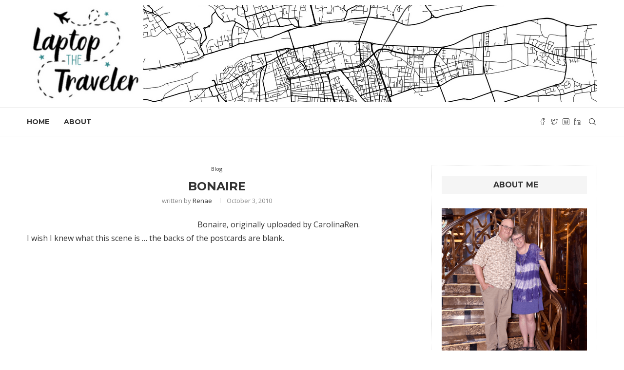

--- FILE ---
content_type: text/html; charset=UTF-8
request_url: https://www.thelaptoptraveler.com/bonaire-2/
body_size: 23970
content:
<!DOCTYPE html>
<html lang="en-US">
<head>
    <meta charset="UTF-8">
    <meta http-equiv="X-UA-Compatible" content="IE=edge">
    <meta name="viewport" content="width=device-width, initial-scale=1">
    <link rel="profile" href="http://gmpg.org/xfn/11"/>
	        <link rel="shortcut icon" href="https://www.thelaptoptraveler.com/wp-content/uploads/2022/09/icons8-america-48.png"
              type="image/x-icon"/>
        <link rel="apple-touch-icon" sizes="180x180" href="https://www.thelaptoptraveler.com/wp-content/uploads/2022/09/icons8-america-48.png">
	    <link rel="alternate" type="application/rss+xml" title="The Laptop Traveler RSS Feed"
          href="https://www.thelaptoptraveler.com/feed/"/>
    <link rel="alternate" type="application/atom+xml" title="The Laptop Traveler Atom Feed"
          href="https://www.thelaptoptraveler.com/feed/atom/"/>
    <link rel="pingback" href="https://www.thelaptoptraveler.com/xmlrpc.php"/>
    <!--[if lt IE 9]>
	<script src="https://www.thelaptoptraveler.com/wp-content/themes/soledad/js/html5.js"></script>
	<![endif]-->
	<style>
#wpadminbar #wp-admin-bar-wsm_free_top_button .ab-icon:before {
	content: "\f239";
	color: #FF9800;
	top: 3px;
}
</style>		<style>.penci-library-modal-btn {margin-left: 5px;background: #33ad67;vertical-align: top;font-size: 0 !important;}.penci-library-modal-btn:before {content: '';width: 16px;height: 16px;background-image: url('https://www.thelaptoptraveler.com/wp-content/themes/soledad/images/penci-icon.png');background-position: center;background-size: contain;background-repeat: no-repeat;}#penci-library-modal .penci-elementor-template-library-template-name {text-align: right;flex: 1 0 0%;}</style>
	<meta name='robots' content='index, follow, max-image-preview:large, max-snippet:-1, max-video-preview:-1' />

	<!-- This site is optimized with the Yoast SEO plugin v19.6.1 - https://yoast.com/wordpress/plugins/seo/ -->
	<title>Bonaire - The Laptop Traveler</title>
	<link rel="canonical" href="https://www.thelaptoptraveler.com/bonaire-2/" />
	<meta property="og:locale" content="en_US" />
	<meta property="og:type" content="article" />
	<meta property="og:title" content="Bonaire - The Laptop Traveler" />
	<meta property="og:description" content="Bonaire, originally uploaded by CarolinaRen. I wish I knew what this scene is &#8230; the backs of the postcards are blank. &nbsp; &nbsp; &nbsp; &nbsp; &nbsp; &nbsp; &nbsp; Did you&hellip;" />
	<meta property="og:url" content="https://www.thelaptoptraveler.com/bonaire-2/" />
	<meta property="og:site_name" content="The Laptop Traveler" />
	<meta property="article:published_time" content="2010-10-03T16:12:00+00:00" />
	<meta property="article:modified_time" content="2011-07-09T11:37:48+00:00" />
	<meta property="og:image" content="http://farm5.static.flickr.com/4110/4952084393_5b9a206832.jpg" />
	<meta name="author" content="Renae" />
	<meta name="twitter:card" content="summary_large_image" />
	<script type="application/ld+json" class="yoast-schema-graph">{"@context":"https://schema.org","@graph":[{"@type":"WebPage","@id":"https://www.thelaptoptraveler.com/bonaire-2/","url":"https://www.thelaptoptraveler.com/bonaire-2/","name":"Bonaire - The Laptop Traveler","isPartOf":{"@id":"https://www.thelaptoptraveler.com/#website"},"primaryImageOfPage":{"@id":"https://www.thelaptoptraveler.com/bonaire-2/#primaryimage"},"image":{"@id":"https://www.thelaptoptraveler.com/bonaire-2/#primaryimage"},"thumbnailUrl":"http://farm5.static.flickr.com/4110/4952084393_5b9a206832.jpg","datePublished":"2010-10-03T16:12:00+00:00","dateModified":"2011-07-09T11:37:48+00:00","author":{"@id":"https://www.thelaptoptraveler.com/#/schema/person/4cc5a8e7571a43d8915d732b3587bdff"},"breadcrumb":{"@id":"https://www.thelaptoptraveler.com/bonaire-2/#breadcrumb"},"inLanguage":"en-US","potentialAction":[{"@type":"ReadAction","target":["https://www.thelaptoptraveler.com/bonaire-2/"]}]},{"@type":"ImageObject","inLanguage":"en-US","@id":"https://www.thelaptoptraveler.com/bonaire-2/#primaryimage","url":"http://farm5.static.flickr.com/4110/4952084393_5b9a206832.jpg","contentUrl":"http://farm5.static.flickr.com/4110/4952084393_5b9a206832.jpg"},{"@type":"BreadcrumbList","@id":"https://www.thelaptoptraveler.com/bonaire-2/#breadcrumb","itemListElement":[{"@type":"ListItem","position":1,"name":"Home","item":"https://www.thelaptoptraveler.com/"},{"@type":"ListItem","position":2,"name":"Bonaire"}]},{"@type":"WebSite","@id":"https://www.thelaptoptraveler.com/#website","url":"https://www.thelaptoptraveler.com/","name":"The Laptop Traveler","description":"My journey around the world through postcards. Join me, won&#039;t you?","potentialAction":[{"@type":"SearchAction","target":{"@type":"EntryPoint","urlTemplate":"https://www.thelaptoptraveler.com/?s={search_term_string}"},"query-input":"required name=search_term_string"}],"inLanguage":"en-US"},{"@type":"Person","@id":"https://www.thelaptoptraveler.com/#/schema/person/4cc5a8e7571a43d8915d732b3587bdff","name":"Renae","image":{"@type":"ImageObject","inLanguage":"en-US","@id":"https://www.thelaptoptraveler.com/#/schema/person/image/","url":"https://secure.gravatar.com/avatar/cb59e4e0c9038a89eb0fb17c00588ce5?s=96&d=mm&r=g","contentUrl":"https://secure.gravatar.com/avatar/cb59e4e0c9038a89eb0fb17c00588ce5?s=96&d=mm&r=g","caption":"Renae"},"url":"https://www.thelaptoptraveler.com/author/admin/"}]}</script>
	<!-- / Yoast SEO plugin. -->


<link rel='dns-prefetch' href='//fonts.googleapis.com' />
<link rel='dns-prefetch' href='//s.w.org' />
<link rel="alternate" type="application/rss+xml" title="The Laptop Traveler &raquo; Feed" href="https://www.thelaptoptraveler.com/feed/" />
<link rel="alternate" type="application/rss+xml" title="The Laptop Traveler &raquo; Comments Feed" href="https://www.thelaptoptraveler.com/comments/feed/" />
<link rel="alternate" type="application/rss+xml" title="The Laptop Traveler &raquo; Bonaire Comments Feed" href="https://www.thelaptoptraveler.com/bonaire-2/feed/" />
<script type="text/javascript">
window._wpemojiSettings = {"baseUrl":"https:\/\/s.w.org\/images\/core\/emoji\/14.0.0\/72x72\/","ext":".png","svgUrl":"https:\/\/s.w.org\/images\/core\/emoji\/14.0.0\/svg\/","svgExt":".svg","source":{"concatemoji":"https:\/\/www.thelaptoptraveler.com\/wp-includes\/js\/wp-emoji-release.min.js?ver=6.0.11"}};
/*! This file is auto-generated */
!function(e,a,t){var n,r,o,i=a.createElement("canvas"),p=i.getContext&&i.getContext("2d");function s(e,t){var a=String.fromCharCode,e=(p.clearRect(0,0,i.width,i.height),p.fillText(a.apply(this,e),0,0),i.toDataURL());return p.clearRect(0,0,i.width,i.height),p.fillText(a.apply(this,t),0,0),e===i.toDataURL()}function c(e){var t=a.createElement("script");t.src=e,t.defer=t.type="text/javascript",a.getElementsByTagName("head")[0].appendChild(t)}for(o=Array("flag","emoji"),t.supports={everything:!0,everythingExceptFlag:!0},r=0;r<o.length;r++)t.supports[o[r]]=function(e){if(!p||!p.fillText)return!1;switch(p.textBaseline="top",p.font="600 32px Arial",e){case"flag":return s([127987,65039,8205,9895,65039],[127987,65039,8203,9895,65039])?!1:!s([55356,56826,55356,56819],[55356,56826,8203,55356,56819])&&!s([55356,57332,56128,56423,56128,56418,56128,56421,56128,56430,56128,56423,56128,56447],[55356,57332,8203,56128,56423,8203,56128,56418,8203,56128,56421,8203,56128,56430,8203,56128,56423,8203,56128,56447]);case"emoji":return!s([129777,127995,8205,129778,127999],[129777,127995,8203,129778,127999])}return!1}(o[r]),t.supports.everything=t.supports.everything&&t.supports[o[r]],"flag"!==o[r]&&(t.supports.everythingExceptFlag=t.supports.everythingExceptFlag&&t.supports[o[r]]);t.supports.everythingExceptFlag=t.supports.everythingExceptFlag&&!t.supports.flag,t.DOMReady=!1,t.readyCallback=function(){t.DOMReady=!0},t.supports.everything||(n=function(){t.readyCallback()},a.addEventListener?(a.addEventListener("DOMContentLoaded",n,!1),e.addEventListener("load",n,!1)):(e.attachEvent("onload",n),a.attachEvent("onreadystatechange",function(){"complete"===a.readyState&&t.readyCallback()})),(e=t.source||{}).concatemoji?c(e.concatemoji):e.wpemoji&&e.twemoji&&(c(e.twemoji),c(e.wpemoji)))}(window,document,window._wpemojiSettings);
</script>
<style type="text/css">
img.wp-smiley,
img.emoji {
	display: inline !important;
	border: none !important;
	box-shadow: none !important;
	height: 1em !important;
	width: 1em !important;
	margin: 0 0.07em !important;
	vertical-align: -0.1em !important;
	background: none !important;
	padding: 0 !important;
}
</style>
	<link rel='stylesheet' id='wp-block-library-css'  href='https://www.thelaptoptraveler.com/wp-includes/css/dist/block-library/style.min.css?ver=6.0.11' type='text/css' media='all' />
<style id='wp-block-library-theme-inline-css' type='text/css'>
.wp-block-audio figcaption{color:#555;font-size:13px;text-align:center}.is-dark-theme .wp-block-audio figcaption{color:hsla(0,0%,100%,.65)}.wp-block-code{border:1px solid #ccc;border-radius:4px;font-family:Menlo,Consolas,monaco,monospace;padding:.8em 1em}.wp-block-embed figcaption{color:#555;font-size:13px;text-align:center}.is-dark-theme .wp-block-embed figcaption{color:hsla(0,0%,100%,.65)}.blocks-gallery-caption{color:#555;font-size:13px;text-align:center}.is-dark-theme .blocks-gallery-caption{color:hsla(0,0%,100%,.65)}.wp-block-image figcaption{color:#555;font-size:13px;text-align:center}.is-dark-theme .wp-block-image figcaption{color:hsla(0,0%,100%,.65)}.wp-block-pullquote{border-top:4px solid;border-bottom:4px solid;margin-bottom:1.75em;color:currentColor}.wp-block-pullquote__citation,.wp-block-pullquote cite,.wp-block-pullquote footer{color:currentColor;text-transform:uppercase;font-size:.8125em;font-style:normal}.wp-block-quote{border-left:.25em solid;margin:0 0 1.75em;padding-left:1em}.wp-block-quote cite,.wp-block-quote footer{color:currentColor;font-size:.8125em;position:relative;font-style:normal}.wp-block-quote.has-text-align-right{border-left:none;border-right:.25em solid;padding-left:0;padding-right:1em}.wp-block-quote.has-text-align-center{border:none;padding-left:0}.wp-block-quote.is-large,.wp-block-quote.is-style-large,.wp-block-quote.is-style-plain{border:none}.wp-block-search .wp-block-search__label{font-weight:700}:where(.wp-block-group.has-background){padding:1.25em 2.375em}.wp-block-separator.has-css-opacity{opacity:.4}.wp-block-separator{border:none;border-bottom:2px solid;margin-left:auto;margin-right:auto}.wp-block-separator.has-alpha-channel-opacity{opacity:1}.wp-block-separator:not(.is-style-wide):not(.is-style-dots){width:100px}.wp-block-separator.has-background:not(.is-style-dots){border-bottom:none;height:1px}.wp-block-separator.has-background:not(.is-style-wide):not(.is-style-dots){height:2px}.wp-block-table thead{border-bottom:3px solid}.wp-block-table tfoot{border-top:3px solid}.wp-block-table td,.wp-block-table th{padding:.5em;border:1px solid;word-break:normal}.wp-block-table figcaption{color:#555;font-size:13px;text-align:center}.is-dark-theme .wp-block-table figcaption{color:hsla(0,0%,100%,.65)}.wp-block-video figcaption{color:#555;font-size:13px;text-align:center}.is-dark-theme .wp-block-video figcaption{color:hsla(0,0%,100%,.65)}.wp-block-template-part.has-background{padding:1.25em 2.375em;margin-top:0;margin-bottom:0}
</style>
<link rel='stylesheet' id='contact-form-7-css'  href='https://www.thelaptoptraveler.com/wp-content/plugins/contact-form-7/includes/css/styles.css?ver=5.6.3' type='text/css' media='all' />
<link rel='stylesheet' id='wsm-style-css'  href='https://www.thelaptoptraveler.com/wp-content/plugins/wp-stats-manager/css/style.css?ver=1.2' type='text/css' media='all' />
<link rel='stylesheet' id='penci-fonts-css'  href='https://fonts.googleapis.com/css?family=Montserrat%3A300%2C300italic%2C400%2C400italic%2C500%2C500italic%2C700%2C700italic%2C800%2C800italic%7COpen+Sans%3A300%2C300italic%2C400%2C400italic%2C500%2C500italic%2C600%2C600italic%2C700%2C700italic%2C800%2C800italic%26subset%3Dlatin%2Ccyrillic%2Ccyrillic-ext%2Cgreek%2Cgreek-ext%2Clatin-ext&#038;display=swap&#038;ver=8.2.5' type='text/css' media='all' />
<link rel='stylesheet' id='penci-main-style-css'  href='https://www.thelaptoptraveler.com/wp-content/themes/soledad/main.css?ver=8.2.5' type='text/css' media='all' />
<link rel='stylesheet' id='penci-font-awesomeold-css'  href='https://www.thelaptoptraveler.com/wp-content/themes/soledad/css/font-awesome.4.7.0.swap.min.css?ver=4.7.0' type='text/css' media='all' />
<link rel='stylesheet' id='penci_icon-css'  href='https://www.thelaptoptraveler.com/wp-content/themes/soledad/css/penci-icon.css?ver=8.2.5' type='text/css' media='all' />
<link rel='stylesheet' id='penci_style-css'  href='https://www.thelaptoptraveler.com/wp-content/themes/soledad/style.css?ver=8.2.5' type='text/css' media='all' />
<link rel='stylesheet' id='penci_social_counter-css'  href='https://www.thelaptoptraveler.com/wp-content/themes/soledad/css/social-counter.css?ver=8.2.5' type='text/css' media='all' />
<link rel='stylesheet' id='elementor-icons-css'  href='https://www.thelaptoptraveler.com/wp-content/plugins/elementor/assets/lib/eicons/css/elementor-icons.min.css?ver=5.25.0' type='text/css' media='all' />
<link rel='stylesheet' id='elementor-frontend-css'  href='https://www.thelaptoptraveler.com/wp-content/plugins/elementor/assets/css/frontend-lite.min.css?ver=3.18.3' type='text/css' media='all' />
<link rel='stylesheet' id='swiper-css'  href='https://www.thelaptoptraveler.com/wp-content/plugins/elementor/assets/lib/swiper/css/swiper.min.css?ver=5.3.6' type='text/css' media='all' />
<link rel='stylesheet' id='elementor-post-2717-css'  href='https://www.thelaptoptraveler.com/wp-content/uploads/elementor/css/post-2717.css?ver=1704235066' type='text/css' media='all' />
<link rel='stylesheet' id='elementor-global-css'  href='https://www.thelaptoptraveler.com/wp-content/uploads/elementor/css/global.css?ver=1704234531' type='text/css' media='all' />
<link rel='stylesheet' id='google-fonts-1-css'  href='https://fonts.googleapis.com/css?family=Roboto%3A100%2C100italic%2C200%2C200italic%2C300%2C300italic%2C400%2C400italic%2C500%2C500italic%2C600%2C600italic%2C700%2C700italic%2C800%2C800italic%2C900%2C900italic%7CRoboto+Slab%3A100%2C100italic%2C200%2C200italic%2C300%2C300italic%2C400%2C400italic%2C500%2C500italic%2C600%2C600italic%2C700%2C700italic%2C800%2C800italic%2C900%2C900italic&#038;display=auto&#038;ver=6.0.11' type='text/css' media='all' />
<link rel="preconnect" href="https://fonts.gstatic.com/" crossorigin><script type='text/javascript' src='https://www.thelaptoptraveler.com/wp-includes/js/jquery/jquery.min.js?ver=3.6.0' id='jquery-core-js'></script>
<script type='text/javascript' src='https://www.thelaptoptraveler.com/wp-includes/js/jquery/jquery-migrate.min.js?ver=3.3.2' id='jquery-migrate-js'></script>
<link rel="https://api.w.org/" href="https://www.thelaptoptraveler.com/wp-json/" /><link rel="alternate" type="application/json" href="https://www.thelaptoptraveler.com/wp-json/wp/v2/posts/633" /><link rel="EditURI" type="application/rsd+xml" title="RSD" href="https://www.thelaptoptraveler.com/xmlrpc.php?rsd" />
<link rel="wlwmanifest" type="application/wlwmanifest+xml" href="https://www.thelaptoptraveler.com/wp-includes/wlwmanifest.xml" /> 
<meta name="generator" content="WordPress 6.0.11" />
<link rel='shortlink' href='https://www.thelaptoptraveler.com/?p=633' />
<link rel="alternate" type="application/json+oembed" href="https://www.thelaptoptraveler.com/wp-json/oembed/1.0/embed?url=https%3A%2F%2Fwww.thelaptoptraveler.com%2Fbonaire-2%2F" />
<link rel="alternate" type="text/xml+oembed" href="https://www.thelaptoptraveler.com/wp-json/oembed/1.0/embed?url=https%3A%2F%2Fwww.thelaptoptraveler.com%2Fbonaire-2%2F&#038;format=xml" />
<style type="text/css">div.simplesocial,a.simplesocial{float:left;display:block}a.simplesocial{margin-right:5px;width:32px;height:32px}a.simplesocial:hover{margin-top:-2px}</style>
<script language="javascript">function simplesocial(t,w,h){
window.open(t.href, 'simplesocial', 'scrollbars=1,menubar=0,width='+w+',height='+h+',resizable=1,toolbar=0,location=0,status=0,left='+(screen.width-w)/2+',top='+(screen.height-h)/3);
return false;}</script>
	   
    <!-- Wordpress Stats Manager -->
    <script type="text/javascript">
          var _wsm = _wsm || [];
           _wsm.push(['trackPageView']);
           _wsm.push(['enableLinkTracking']);
           _wsm.push(['enableHeartBeatTimer']);
          (function() {
            var u="https://www.thelaptoptraveler.com/wp-content/plugins/wp-stats-manager/";
            _wsm.push(['setUrlReferrer', ""]);
            _wsm.push(['setTrackerUrl',"https://www.thelaptoptraveler.com/?wmcAction=wmcTrack"]);
            _wsm.push(['setSiteId', "1"]);
            _wsm.push(['setPageId', "633"]);
            _wsm.push(['setWpUserId', "0"]);           
            var d=document, g=d.createElement('script'), s=d.getElementsByTagName('script')[0];
            g.type='text/javascript'; g.async=true; g.defer=true; g.src=u+'js/wsm_new.js'; s.parentNode.insertBefore(g,s);
          })();
    </script>
    <!-- End Wordpress Stats Manager Code -->
      <style id="penci-custom-style" type="text/css">body{ --pcbg-cl: #fff; --pctext-cl: #313131; --pcborder-cl: #dedede; --pcheading-cl: #313131; --pcmeta-cl: #888888; --pcaccent-cl: #6eb48c; --pcbody-font: 'PT Serif', serif; --pchead-font: 'Raleway', sans-serif; --pchead-wei: bold; } .single.penci-body-single-style-5 #header, .single.penci-body-single-style-6 #header, .single.penci-body-single-style-10 #header, .single.penci-body-single-style-5 .pc-wrapbuilder-header, .single.penci-body-single-style-6 .pc-wrapbuilder-header, .single.penci-body-single-style-10 .pc-wrapbuilder-header { --pchd-mg: 40px; } .fluid-width-video-wrapper > div { position: absolute; left: 0; right: 0; top: 0; width: 100%; height: 100%; } .yt-video-place { position: relative; text-align: center; } .yt-video-place.embed-responsive .start-video { display: block; top: 0; left: 0; bottom: 0; right: 0; position: absolute; transform: none; } .yt-video-place.embed-responsive .start-video img { margin: 0; padding: 0; top: 50%; display: inline-block; position: absolute; left: 50%; transform: translate(-50%, -50%); width: 68px; height: auto; } body { --pchead-font: 'Montserrat', sans-serif; } body { --pcbody-font: 'Open Sans', sans-serif; } p{ line-height: 1.8; } .penci-hide-tagupdated{ display: none !important; } body, .widget ul li a{ font-size: 16px; } .widget ul li, .post-entry, p, .post-entry p { font-size: 16px; line-height: 1.8; } .archive-box span, .archive-box h1{ text-transform: none; } .featured-area .penci-image-holder, .featured-area .penci-slider4-overlay, .featured-area .penci-slide-overlay .overlay-link, .featured-style-29 .featured-slider-overlay, .penci-slider38-overlay{ border-radius: ; -webkit-border-radius: ; } .penci-featured-content-right:before{ border-top-right-radius: ; border-bottom-right-radius: ; } .penci-flat-overlay .penci-slide-overlay .penci-mag-featured-content:before{ border-bottom-left-radius: ; border-bottom-right-radius: ; } .container-single .post-image{ border-radius: ; -webkit-border-radius: ; } .penci-mega-thumbnail .penci-image-holder{ border-radius: ; -webkit-border-radius: ; } body.penci-body-boxed { background-image: url(http://www.thelaptoptraveler.com/wp-content/uploads/2022/09/ecailles.png); } body.penci-body-boxed { background-repeat:repeat; } body.penci-body-boxed { background-size:auto; } body{ --pcaccent-cl: #6e1e62; } .penci-menuhbg-toggle:hover .lines-button:after, .penci-menuhbg-toggle:hover .penci-lines:before, .penci-menuhbg-toggle:hover .penci-lines:after,.tags-share-box.tags-share-box-s2 .post-share-plike,.penci-video_playlist .penci-playlist-title,.pencisc-column-2.penci-video_playlist .penci-video-nav .playlist-panel-item, .pencisc-column-1.penci-video_playlist .penci-video-nav .playlist-panel-item,.penci-video_playlist .penci-custom-scroll::-webkit-scrollbar-thumb, .pencisc-button, .post-entry .pencisc-button, .penci-dropcap-box, .penci-dropcap-circle, .penci-login-register input[type="submit"]:hover, .penci-ld .penci-ldin:before, .penci-ldspinner > div{ background: #6e1e62; } a, .post-entry .penci-portfolio-filter ul li a:hover, .penci-portfolio-filter ul li a:hover, .penci-portfolio-filter ul li.active a, .post-entry .penci-portfolio-filter ul li.active a, .penci-countdown .countdown-amount, .archive-box h1, .post-entry a, .container.penci-breadcrumb span a:hover,.container.penci-breadcrumb a:hover, .post-entry blockquote:before, .post-entry blockquote cite, .post-entry blockquote .author, .wpb_text_column blockquote:before, .wpb_text_column blockquote cite, .wpb_text_column blockquote .author, .penci-pagination a:hover, ul.penci-topbar-menu > li a:hover, div.penci-topbar-menu > ul > li a:hover, .penci-recipe-heading a.penci-recipe-print,.penci-review-metas .penci-review-btnbuy, .main-nav-social a:hover, .widget-social .remove-circle a:hover i, .penci-recipe-index .cat > a.penci-cat-name, #bbpress-forums li.bbp-body ul.forum li.bbp-forum-info a:hover, #bbpress-forums li.bbp-body ul.topic li.bbp-topic-title a:hover, #bbpress-forums li.bbp-body ul.forum li.bbp-forum-info .bbp-forum-content a, #bbpress-forums li.bbp-body ul.topic p.bbp-topic-meta a, #bbpress-forums .bbp-breadcrumb a:hover, #bbpress-forums .bbp-forum-freshness a:hover, #bbpress-forums .bbp-topic-freshness a:hover, #buddypress ul.item-list li div.item-title a, #buddypress ul.item-list li h4 a, #buddypress .activity-header a:first-child, #buddypress .comment-meta a:first-child, #buddypress .acomment-meta a:first-child, div.bbp-template-notice a:hover, .penci-menu-hbg .menu li a .indicator:hover, .penci-menu-hbg .menu li a:hover, #sidebar-nav .menu li a:hover, .penci-rlt-popup .rltpopup-meta .rltpopup-title:hover, .penci-video_playlist .penci-video-playlist-item .penci-video-title:hover, .penci_list_shortcode li:before, .penci-dropcap-box-outline, .penci-dropcap-circle-outline, .penci-dropcap-regular, .penci-dropcap-bold{ color: #6e1e62; } .penci-home-popular-post ul.slick-dots li button:hover, .penci-home-popular-post ul.slick-dots li.slick-active button, .post-entry blockquote .author span:after, .error-image:after, .error-404 .go-back-home a:after, .penci-header-signup-form, .woocommerce span.onsale, .woocommerce #respond input#submit:hover, .woocommerce a.button:hover, .woocommerce button.button:hover, .woocommerce input.button:hover, .woocommerce nav.woocommerce-pagination ul li span.current, .woocommerce div.product .entry-summary div[itemprop="description"]:before, .woocommerce div.product .entry-summary div[itemprop="description"] blockquote .author span:after, .woocommerce div.product .woocommerce-tabs #tab-description blockquote .author span:after, .woocommerce #respond input#submit.alt:hover, .woocommerce a.button.alt:hover, .woocommerce button.button.alt:hover, .woocommerce input.button.alt:hover, .pcheader-icon.shoping-cart-icon > a > span, #penci-demobar .buy-button, #penci-demobar .buy-button:hover, .penci-recipe-heading a.penci-recipe-print:hover,.penci-review-metas .penci-review-btnbuy:hover, .penci-review-process span, .penci-review-score-total, #navigation.menu-style-2 ul.menu ul.sub-menu:before, #navigation.menu-style-2 .menu ul ul.sub-menu:before, .penci-go-to-top-floating, .post-entry.blockquote-style-2 blockquote:before, #bbpress-forums #bbp-search-form .button, #bbpress-forums #bbp-search-form .button:hover, .wrapper-boxed .bbp-pagination-links span.current, #bbpress-forums #bbp_reply_submit:hover, #bbpress-forums #bbp_topic_submit:hover,#main .bbp-login-form .bbp-submit-wrapper button[type="submit"]:hover, #buddypress .dir-search input[type=submit], #buddypress .groups-members-search input[type=submit], #buddypress button:hover, #buddypress a.button:hover, #buddypress a.button:focus, #buddypress input[type=button]:hover, #buddypress input[type=reset]:hover, #buddypress ul.button-nav li a:hover, #buddypress ul.button-nav li.current a, #buddypress div.generic-button a:hover, #buddypress .comment-reply-link:hover, #buddypress input[type=submit]:hover, #buddypress div.pagination .pagination-links .current, #buddypress div.item-list-tabs ul li.selected a, #buddypress div.item-list-tabs ul li.current a, #buddypress div.item-list-tabs ul li a:hover, #buddypress table.notifications thead tr, #buddypress table.notifications-settings thead tr, #buddypress table.profile-settings thead tr, #buddypress table.profile-fields thead tr, #buddypress table.wp-profile-fields thead tr, #buddypress table.messages-notices thead tr, #buddypress table.forum thead tr, #buddypress input[type=submit] { background-color: #6e1e62; } .penci-pagination ul.page-numbers li span.current, #comments_pagination span { color: #fff; background: #6e1e62; border-color: #6e1e62; } .footer-instagram h4.footer-instagram-title > span:before, .woocommerce nav.woocommerce-pagination ul li span.current, .penci-pagination.penci-ajax-more a.penci-ajax-more-button:hover, .penci-recipe-heading a.penci-recipe-print:hover,.penci-review-metas .penci-review-btnbuy:hover, .home-featured-cat-content.style-14 .magcat-padding:before, .wrapper-boxed .bbp-pagination-links span.current, #buddypress .dir-search input[type=submit], #buddypress .groups-members-search input[type=submit], #buddypress button:hover, #buddypress a.button:hover, #buddypress a.button:focus, #buddypress input[type=button]:hover, #buddypress input[type=reset]:hover, #buddypress ul.button-nav li a:hover, #buddypress ul.button-nav li.current a, #buddypress div.generic-button a:hover, #buddypress .comment-reply-link:hover, #buddypress input[type=submit]:hover, #buddypress div.pagination .pagination-links .current, #buddypress input[type=submit], form.pc-searchform.penci-hbg-search-form input.search-input:hover, form.pc-searchform.penci-hbg-search-form input.search-input:focus, .penci-dropcap-box-outline, .penci-dropcap-circle-outline { border-color: #6e1e62; } .woocommerce .woocommerce-error, .woocommerce .woocommerce-info, .woocommerce .woocommerce-message { border-top-color: #6e1e62; } .penci-slider ol.penci-control-nav li a.penci-active, .penci-slider ol.penci-control-nav li a:hover, .penci-related-carousel .owl-dot.active span, .penci-owl-carousel-slider .owl-dot.active span{ border-color: #6e1e62; background-color: #6e1e62; } .woocommerce .woocommerce-message:before, .woocommerce form.checkout table.shop_table .order-total .amount, .woocommerce ul.products li.product .price ins, .woocommerce ul.products li.product .price, .woocommerce div.product p.price ins, .woocommerce div.product span.price ins, .woocommerce div.product p.price, .woocommerce div.product .entry-summary div[itemprop="description"] blockquote:before, .woocommerce div.product .woocommerce-tabs #tab-description blockquote:before, .woocommerce div.product .entry-summary div[itemprop="description"] blockquote cite, .woocommerce div.product .entry-summary div[itemprop="description"] blockquote .author, .woocommerce div.product .woocommerce-tabs #tab-description blockquote cite, .woocommerce div.product .woocommerce-tabs #tab-description blockquote .author, .woocommerce div.product .product_meta > span a:hover, .woocommerce div.product .woocommerce-tabs ul.tabs li.active, .woocommerce ul.cart_list li .amount, .woocommerce ul.product_list_widget li .amount, .woocommerce table.shop_table td.product-name a:hover, .woocommerce table.shop_table td.product-price span, .woocommerce table.shop_table td.product-subtotal span, .woocommerce-cart .cart-collaterals .cart_totals table td .amount, .woocommerce .woocommerce-info:before, .woocommerce div.product span.price, .penci-container-inside.penci-breadcrumb span a:hover,.penci-container-inside.penci-breadcrumb a:hover { color: #6e1e62; } .standard-content .penci-more-link.penci-more-link-button a.more-link, .penci-readmore-btn.penci-btn-make-button a, .penci-featured-cat-seemore.penci-btn-make-button a{ background-color: #6e1e62; color: #fff; } .penci-vernav-toggle:before{ border-top-color: #6e1e62; color: #fff; } ul.homepage-featured-boxes .penci-fea-in h4 span span, ul.homepage-featured-boxes .penci-fea-in.boxes-style-3 h4 span span { font-size: 16px; } .penci-top-bar, .penci-topbar-trending .penci-owl-carousel .owl-item, ul.penci-topbar-menu ul.sub-menu, div.penci-topbar-menu > ul ul.sub-menu, .pctopbar-login-btn .pclogin-sub{ background-color: #f5f5f5; } .headline-title.nticker-style-3:after{ border-color: #f5f5f5; } .headline-title { background-color: #313131; } .headline-title.nticker-style-2:after, .headline-title.nticker-style-4:after{ border-color: #313131; } body:not(.pcdm-enable) a.penci-topbar-post-title { color: #313131; } body:not(.pcdm-enable) a.penci-topbar-post-title:hover { color: #818181; } body:not(.pcdm-enable) ul.penci-topbar-menu > li a, body:not(.pcdm-enable) div.penci-topbar-menu > ul > li a { color: #313131; } ul.penci-topbar-menu ul.sub-menu, div.penci-topbar-menu > ul ul.sub-menu { background-color: #ffffff; } body:not(.pcdm-enable) ul.penci-topbar-menu > li a:hover, body:not(.pcdm-enable) div.penci-topbar-menu > ul > li a:hover { color: #818181; } ul.penci-topbar-menu ul.sub-menu li a, div.penci-topbar-menu > ul ul.sub-menu li a, ul.penci-topbar-menu > li > ul.sub-menu > li:first-child, div.penci-topbar-menu > ul > li > ul.sub-menu > li:first-child { border-color: #dedede; } body:not(.pcdm-enable) .penci-topbar-social a { color: #313131; } body:not(.pcdm-enable) .penci-topbar-social a:hover { color: #818181; } #penci-login-popup:before{ opacity: ; } .header-header-1.has-bottom-line, .header-header-4.has-bottom-line, .header-header-7.has-bottom-line { border-bottom: none; } #navigation ul.menu > li > a:before, #navigation .menu > ul > li > a:before{ content: none; } #navigation .menu > li > a:hover, #navigation .menu li.current-menu-item > a, #navigation .menu > li.current_page_item > a, #navigation .menu > li:hover > a, #navigation .menu > li.current-menu-ancestor > a, #navigation .menu > li.current-menu-item > a, #navigation .menu .sub-menu li a:hover, #navigation .menu .sub-menu li.current-menu-item > a, #navigation .sub-menu li:hover > a { color: #818181; } #navigation ul.menu > li > a:before, #navigation .menu > ul > li > a:before { background: #818181; } #navigation .penci-megamenu .penci-mega-child-categories a.cat-active, #navigation .menu .penci-megamenu .penci-mega-child-categories a:hover, #navigation .menu .penci-megamenu .penci-mega-latest-posts .penci-mega-post a:hover { color: #313131; } #navigation .penci-megamenu .penci-mega-thumbnail .mega-cat-name { background: #313131; } #navigation ul.menu > li > a, #navigation .menu > ul > li > a { font-size: 14px; } #navigation .menu .sub-menu li a:hover, #navigation .menu .sub-menu li.current-menu-item > a, #navigation .sub-menu li:hover > a { color: #818181; } #navigation.menu-style-2 ul.menu ul.sub-menu:before, #navigation.menu-style-2 .menu ul ul.sub-menu:before { background-color: #e0e0e0; } .penci-header-signup-form { padding-top: px; padding-bottom: px; } .penci-header-signup-form { background-color: #313131; } .header-social a:hover i, .main-nav-social a:hover, .penci-menuhbg-toggle:hover .lines-button:after, .penci-menuhbg-toggle:hover .penci-lines:before, .penci-menuhbg-toggle:hover .penci-lines:after { color: #616161; } #sidebar-nav .menu li a:hover, .header-social.sidebar-nav-social a:hover i, #sidebar-nav .menu li a .indicator:hover, #sidebar-nav .menu .sub-menu li a .indicator:hover{ color: #818181; } #sidebar-nav-logo:before{ background-color: #818181; } .penci-slide-overlay .overlay-link, .penci-slider38-overlay, .penci-flat-overlay .penci-slide-overlay .penci-mag-featured-content:before { opacity: ; } .penci-item-mag:hover .penci-slide-overlay .overlay-link, .featured-style-38 .item:hover .penci-slider38-overlay, .penci-flat-overlay .penci-item-mag:hover .penci-slide-overlay .penci-mag-featured-content:before { opacity: ; } .penci-featured-content .featured-slider-overlay { opacity: ; } .penci-featured-content .feat-text .featured-cat a, .penci-mag-featured-content .cat > a.penci-cat-name, .featured-style-35 .cat > a.penci-cat-name { color: #ffffff; } .penci-mag-featured-content .cat > a.penci-cat-name:after, .penci-featured-content .cat > a.penci-cat-name:after, .featured-style-35 .cat > a.penci-cat-name:after{ border-color: #ffffff; } .penci-featured-content .feat-text .featured-cat a:hover, .penci-mag-featured-content .cat > a.penci-cat-name:hover, .featured-style-35 .cat > a.penci-cat-name:hover { color: #818181; } .featured-style-29 .featured-slider-overlay { opacity: ; } .penci-standard-cat .cat > a.penci-cat-name { color: #313131; } .penci-standard-cat .cat:before, .penci-standard-cat .cat:after { background-color: #313131; } .standard-content .penci-post-box-meta .penci-post-share-box a:hover, .standard-content .penci-post-box-meta .penci-post-share-box a.liked { color: #818181; } .header-standard .post-entry a:hover, .header-standard .author-post span a:hover, .standard-content a, .standard-content .post-entry a, .standard-post-entry a.more-link:hover, .penci-post-box-meta .penci-box-meta a:hover, .standard-content .post-entry blockquote:before, .post-entry blockquote cite, .post-entry blockquote .author, .standard-content-special .author-quote span, .standard-content-special .format-post-box .post-format-icon i, .standard-content-special .format-post-box .dt-special a:hover, .standard-content .penci-more-link a.more-link, .standard-content .penci-post-box-meta .penci-box-meta a:hover { color: #313131; } .standard-content .penci-more-link.penci-more-link-button a.more-link{ background-color: #313131; color: #fff; } .standard-content-special .author-quote span:before, .standard-content-special .author-quote span:after, .standard-content .post-entry ul li:before, .post-entry blockquote .author span:after, .header-standard:after { background-color: #313131; } .penci-more-link a.more-link:before, .penci-more-link a.more-link:after { border-color: #313131; } .penci-featured-infor .cat a.penci-cat-name, .penci-grid .cat a.penci-cat-name, .penci-masonry .cat a.penci-cat-name, .penci-featured-infor .cat a.penci-cat-name { color: #313131; } .penci-featured-infor .cat a.penci-cat-name:after, .penci-grid .cat a.penci-cat-name:after, .penci-masonry .cat a.penci-cat-name:after, .penci-featured-infor .cat a.penci-cat-name:after{ border-color: #313131; } .penci-post-share-box a.liked, .penci-post-share-box a:hover { color: #414141; } .overlay-post-box-meta .overlay-share a:hover, .overlay-author a:hover, .penci-grid .standard-content-special .format-post-box .dt-special a:hover, .grid-post-box-meta span a:hover, .grid-post-box-meta span a.comment-link:hover, .penci-grid .standard-content-special .author-quote span, .penci-grid .standard-content-special .format-post-box .post-format-icon i, .grid-mixed .penci-post-box-meta .penci-box-meta a:hover { color: #313131; } .penci-grid .standard-content-special .author-quote span:before, .penci-grid .standard-content-special .author-quote span:after, .grid-header-box:after, .list-post .header-list-style:after { background-color: #313131; } .penci-grid .post-box-meta span:after, .penci-masonry .post-box-meta span:after { border-color: #313131; } .penci-readmore-btn.penci-btn-make-button a{ background-color: #313131; color: #fff; } .penci-grid li.typography-style .overlay-typography { opacity: ; } .penci-grid li.typography-style:hover .overlay-typography { opacity: ; } .penci-grid li.typography-style .item .main-typography h2 a:hover { color: #313131; } .penci-grid li.typography-style .grid-post-box-meta span a:hover { color: #313131; } .overlay-header-box .cat > a.penci-cat-name:hover { color: #313131; } .penci-sidebar-content.pcsb-boxed-whole, .penci-sidebar-content.pcsb-boxed-widget .widget{ border-style: dotted; } .penci-sidebar-content .penci-border-arrow .inner-arrow { font-size: 16px; } .penci-sidebar-content.style-11 .penci-border-arrow .inner-arrow, .penci-sidebar-content.style-12 .penci-border-arrow .inner-arrow, .penci-sidebar-content.style-14 .penci-border-arrow .inner-arrow:before, .penci-sidebar-content.style-13 .penci-border-arrow .inner-arrow, .penci-sidebar-content .penci-border-arrow .inner-arrow, .penci-sidebar-content.style-15 .penci-border-arrow .inner-arrow{ background-color: #f5f5f5; } .penci-sidebar-content.style-2 .penci-border-arrow:after{ border-top-color: #f5f5f5; } .penci-sidebar-content .penci-border-arrow .inner-arrow, .penci-sidebar-content.style-4 .penci-border-arrow .inner-arrow:before, .penci-sidebar-content.style-4 .penci-border-arrow .inner-arrow:after, .penci-sidebar-content.style-5 .penci-border-arrow, .penci-sidebar-content.style-7 .penci-border-arrow, .penci-sidebar-content.style-9 .penci-border-arrow{ border-color: #f5f5f5; } .penci-sidebar-content .penci-border-arrow:before { border-top-color: #f5f5f5; } .penci-sidebar-content.style-16 .penci-border-arrow:after{ background-color: #f5f5f5; } .penci-sidebar-content .penci-border-arrow:after { content: none; display: none; } .penci-sidebar-content .widget-title{ margin-left: 0; margin-right: 0; margin-top: 0; } .penci-sidebar-content .penci-border-arrow:before{ bottom: -6px; border-width: 6px; margin-left: -6px; } .penci-sidebar-content .penci-border-arrow:before, .penci-sidebar-content.style-2 .penci-border-arrow:after { content: none; display: none; } .penci-video_playlist .penci-video-playlist-item .penci-video-title:hover,.widget ul.side-newsfeed li .side-item .side-item-text h4 a:hover, .widget a:hover, .penci-sidebar-content .widget-social a:hover span, .widget-social a:hover span, .penci-tweets-widget-content .icon-tweets, .penci-tweets-widget-content .tweet-intents a, .penci-tweets-widget-content .tweet-intents span:after, .widget-social.remove-circle a:hover i , #wp-calendar tbody td a:hover, .penci-video_playlist .penci-video-playlist-item .penci-video-title:hover, .widget ul.side-newsfeed li .side-item .side-item-text .side-item-meta a:hover{ color: #818181; } .widget .tagcloud a:hover, .widget-social a:hover i, .widget input[type="submit"]:hover,.penci-user-logged-in .penci-user-action-links a:hover,.penci-button:hover, .widget button[type="submit"]:hover { color: #fff; background-color: #818181; border-color: #818181; } .about-widget .about-me-heading:before { border-color: #818181; } .penci-tweets-widget-content .tweet-intents-inner:before, .penci-tweets-widget-content .tweet-intents-inner:after, .pencisc-column-1.penci-video_playlist .penci-video-nav .playlist-panel-item, .penci-video_playlist .penci-custom-scroll::-webkit-scrollbar-thumb, .penci-video_playlist .penci-playlist-title { background-color: #818181; } .penci-owl-carousel.penci-tweets-slider .owl-dots .owl-dot.active span, .penci-owl-carousel.penci-tweets-slider .owl-dots .owl-dot:hover span { border-color: #818181; background-color: #818181; } ul.footer-socials li a i{ font-size: 13px; } ul.footer-socials li a svg{ width: 13px; } ul.footer-socials li a span { font-size: 13px; } #footer-copyright * { font-size: 13px; } .footer-widget-wrapper .widget .widget-title .inner-arrow { border-color: #e0e0e0; } .footer-widget-wrapper .penci-tweets-widget-content .icon-tweets, .footer-widget-wrapper .penci-tweets-widget-content .tweet-intents a, .footer-widget-wrapper .penci-tweets-widget-content .tweet-intents span:after, .footer-widget-wrapper .widget ul.side-newsfeed li .side-item .side-item-text h4 a:hover, .footer-widget-wrapper .widget a:hover, .footer-widget-wrapper .widget-social a:hover span, .footer-widget-wrapper a:hover, .footer-widget-wrapper .widget-social.remove-circle a:hover i, .footer-widget-wrapper .widget ul.side-newsfeed li .side-item .side-item-text .side-item-meta a:hover{ color: #818181; } .footer-widget-wrapper .widget .tagcloud a:hover, .footer-widget-wrapper .widget-social a:hover i, .footer-widget-wrapper .mc4wp-form input[type="submit"]:hover, .footer-widget-wrapper .widget input[type="submit"]:hover,.footer-widget-wrapper .penci-user-logged-in .penci-user-action-links a:hover, .footer-widget-wrapper .widget button[type="submit"]:hover { color: #fff; background-color: #818181; border-color: #818181; } .footer-widget-wrapper .about-widget .about-me-heading:before { border-color: #818181; } .footer-widget-wrapper .penci-tweets-widget-content .tweet-intents-inner:before, .footer-widget-wrapper .penci-tweets-widget-content .tweet-intents-inner:after { background-color: #818181; } .footer-widget-wrapper .penci-owl-carousel.penci-tweets-slider .owl-dots .owl-dot.active span, .footer-widget-wrapper .penci-owl-carousel.penci-tweets-slider .owl-dots .owl-dot:hover span { border-color: #818181; background: #818181; } ul.footer-socials li a i { color: #313131; border-color: #313131; } ul.footer-socials li a:hover i { background-color: #818181; border-color: #818181; } ul.footer-socials li a:hover i { color: #818181; } ul.footer-socials li a span { color: #313131; } ul.footer-socials li a:hover span { color: #818181; } .footer-socials-section, .penci-footer-social-moved{ border-color: #dedede; } #footer-section, .penci-footer-social-moved{ background-color: #f5f5f5; } #footer-section .footer-menu li a:hover { color: #818181; } #footer-section .go-to-top:hover span, #footer-section .go-to-top:hover i { color: #313131; } .penci-go-to-top-floating { background-color: #818181; } #footer-section a { color: #313131; } .comment-content a, .container-single .post-entry a, .container-single .format-post-box .dt-special a:hover, .container-single .author-quote span, .container-single .author-post span a:hover, .post-entry blockquote:before, .post-entry blockquote cite, .post-entry blockquote .author, .wpb_text_column blockquote:before, .wpb_text_column blockquote cite, .wpb_text_column blockquote .author, .post-pagination a:hover, .author-content h5 a:hover, .author-content .author-social:hover, .item-related h3 a:hover, .container-single .format-post-box .post-format-icon i, .container.penci-breadcrumb.single-breadcrumb span a:hover,.container.penci-breadcrumb.single-breadcrumb a:hover, .penci_list_shortcode li:before, .penci-dropcap-box-outline, .penci-dropcap-circle-outline, .penci-dropcap-regular, .penci-dropcap-bold, .header-standard .post-box-meta-single .author-post span a:hover{ color: #313131; } .container-single .standard-content-special .format-post-box, ul.slick-dots li button:hover, ul.slick-dots li.slick-active button, .penci-dropcap-box-outline, .penci-dropcap-circle-outline { border-color: #313131; } ul.slick-dots li button:hover, ul.slick-dots li.slick-active button, #respond h3.comment-reply-title span:before, #respond h3.comment-reply-title span:after, .post-box-title:before, .post-box-title:after, .container-single .author-quote span:before, .container-single .author-quote span:after, .post-entry blockquote .author span:after, .post-entry blockquote .author span:before, .post-entry ul li:before, #respond #submit:hover, div.wpforms-container .wpforms-form.wpforms-form input[type=submit]:hover, div.wpforms-container .wpforms-form.wpforms-form button[type=submit]:hover, div.wpforms-container .wpforms-form.wpforms-form .wpforms-page-button:hover, .wpcf7 input[type="submit"]:hover, .widget_wysija input[type="submit"]:hover, .post-entry.blockquote-style-2 blockquote:before,.tags-share-box.tags-share-box-s2 .post-share-plike, .penci-dropcap-box, .penci-dropcap-circle, .penci-ldspinner > div{ background-color: #313131; } .container-single .post-entry .post-tags a:hover { color: #fff; border-color: #313131; background-color: #313131; } .penci-user-logged-in .penci-user-action-links a, .penci-login-register input[type="submit"], .widget input[type="submit"], .widget button[type="submit"], .contact-form input[type=submit], #respond #submit, .wpcf7 input[type="submit"], .widget_wysija input[type="submit"], div.wpforms-container .wpforms-form.wpforms-form input[type=submit], div.wpforms-container .wpforms-form.wpforms-form button[type=submit], div.wpforms-container .wpforms-form.wpforms-form .wpforms-page-button, .mc4wp-form input[type=submit]{ background-color: #f40cb3; } .pcdark-mode .penci-user-logged-in .penci-user-action-links a, .pcdark-mode .penci-login-register input[type="submit"], .pcdark-mode .widget input[type="submit"], .pcdark-mode .widget button[type="submit"], .pcdark-mode .contact-form input[type=submit], .pcdark-mode #respond #submit, .pcdark-mode .wpcf7 input[type="submit"], .pcdark-mode .widget_wysija input[type="submit"], .pcdark-mode div.wpforms-container .wpforms-form.wpforms-form input[type=submit], .pcdark-mode div.wpforms-container .wpforms-form.wpforms-form button[type=submit], .pcdark-mode div.wpforms-container .wpforms-form.wpforms-form .wpforms-page-button, .pcdark-mode .mc4wp-form input[type=submit]{ background-color: #f40cb3; } .penci-user-logged-in .penci-user-action-links a:hover, .penci-login-register input[type="submit"]:hover, .footer-widget-wrapper .widget button[type="submit"]:hover,.footer-widget-wrapper .mc4wp-form input[type="submit"]:hover, .footer-widget-wrapper .widget input[type="submit"]:hover,.widget input[type="submit"]:hover, .widget button[type="submit"]:hover, .contact-form input[type=submit]:hover, #respond #submit:hover, .wpcf7 input[type="submit"]:hover, .widget_wysija input[type="submit"]:hover, div.wpforms-container .wpforms-form.wpforms-form input[type=submit]:hover, div.wpforms-container .wpforms-form.wpforms-form button[type=submit]:hover, div.wpforms-container .wpforms-form.wpforms-form .wpforms-page-button:hover, .mc4wp-form input[type=submit]:hover{ background-color: #e737c8; } .container-single .penci-standard-cat .cat > a.penci-cat-name { color: #313131; } .container-single .penci-standard-cat .cat:before, .container-single .penci-standard-cat .cat:after { background-color: #313131; } .list-post .header-list-style:after, .grid-header-box:after, .penci-overlay-over .overlay-header-box:after, .home-featured-cat-content .first-post .magcat-detail .mag-header:after { content: none; } .list-post .header-list-style, .grid-header-box, .penci-overlay-over .overlay-header-box, .home-featured-cat-content .first-post .magcat-detail .mag-header{ padding-bottom: 0; } #respond h3.comment-reply-title span:before, #respond h3.comment-reply-title span:after, .post-box-title:before, .post-box-title:after { content: none; display: none; } .container-single .post-share a:hover, .container-single .post-share a.liked, .page-share .post-share a:hover { color: #818181; } .tags-share-box.tags-share-box-2_3 .post-share .count-number-like, .post-share .count-number-like { color: #313131; } ul.homepage-featured-boxes .penci-fea-in:hover h4 span { color: #818181; } .penci-home-popular-post .item-related h3 a:hover { color: #818181; } .home-featured-cat-content .magcat-detail h3 a:hover { color: #818181; } .home-featured-cat-content .grid-post-box-meta span a:hover { color: #818181; } .home-featured-cat-content .first-post .magcat-detail .mag-header:after { background: #818181; } .penci-slider ol.penci-control-nav li a.penci-active, .penci-slider ol.penci-control-nav li a:hover { border-color: #818181; background: #818181; } .home-featured-cat-content .mag-photo .mag-overlay-photo { opacity: ; } .home-featured-cat-content .mag-photo:hover .mag-overlay-photo { opacity: ; } .inner-item-portfolio:hover .penci-portfolio-thumbnail a:after { opacity: ; } .item-related h3 a {font-size: 12px} .cat > a.penci-cat-name {font-size: 11px} .grid-post-box-meta, .header-standard .author-post, .penci-post-box-meta .penci-box-meta, .overlay-header-box .overlay-author, .post-box-meta-single, .tags-share-box{ font-size: 13px; } div#mc_embed_signup { width: auto; } .post-entry { margin-bottom: 10px !important; } .penci-post-box-meta { margin: 15px 0 0 !important; } .penci-post-box-meta { display: flex; justify-content: space-between; flex-direction: row-reverse; } .penci-post-box-meta .penci-post-share-box a { margin-left: 18px; font-size: 18px; } #header .inner-header .container { padding: 10px 0; } .tags-share-box.single-post-share { text-align: left; } .tags-share-box.single-post-share span.single-comment-o { float: right !important; } .tags-share-box.single-post-share span.single-comment-o:after{ display:none; } .tags-share-box.single-post-share a { font-size: 18px; margin-left: 18px; } @media screen and (max-width:767px){ .penci-post-box-meta { flex-direction: column-reverse; align-items: flex-start; justify-content: left; } .penci-post-box-meta .penci-post-share-box { margin: 0 0 10px 0; } .tags-share-box.single-post-share span.single-comment-o { display: block; float: none !important; margin: 0 0 10px 0; } } .penci-block-vc .penci-border-arrow .inner-arrow { font-size: 16px; } .penci-block-vc .penci-border-arrow .inner-arrow { background-color: #f5f5f5; } .penci-block-vc .style-2.penci-border-arrow:after{ border-top-color: #f5f5f5; } .penci-block-vc .penci-border-arrow .inner-arrow, .penci-block-vc.style-4 .penci-border-arrow .inner-arrow:before, .penci-block-vc.style-4 .penci-border-arrow .inner-arrow:after, .penci-block-vc.style-5 .penci-border-arrow, .penci-block-vc.style-7 .penci-border-arrow, .penci-block-vc.style-9 .penci-border-arrow { border-color: #f5f5f5; } .penci-block-vc .penci-border-arrow:before { border-top-color: #f5f5f5; } .penci-block-vc .penci-border-arrow:after { content: none; display: none; } .penci-block-vc .widget-title{ margin-left: 0; margin-right: 0; margin-top: 0; } .penci-block-vc .penci-border-arrow:before{ bottom: -6px; border-width: 6px; margin-left: -6px; } .penci-block-vc .penci-border-arrow:before, .penci-block-vc .style-2.penci-border-arrow:after { content: none; display: none; } .penci_header.penci-header-builder.main-builder-header{}.penci-header-image-logo,.penci-header-text-logo{}.pc-logo-desktop.penci-header-image-logo img{}@media only screen and (max-width: 767px){.penci_navbar_mobile .penci-header-image-logo img{}}.penci_builder_sticky_header_desktop .penci-header-image-logo img{}.penci_navbar_mobile .penci-header-text-logo{}.penci_navbar_mobile .penci-header-image-logo img{}.penci_navbar_mobile .sticky-enable .penci-header-image-logo img{}.pb-logo-sidebar-mobile{}.pc-builder-element.pb-logo-sidebar-mobile img{}.pc-logo-sticky{}.pc-builder-element.pc-logo-sticky.pc-logo img{}.pc-builder-element.pc-main-menu{}.pc-builder-element.pc-second-menu{}.pc-builder-element.pc-third-menu{}.penci-builder.penci-builder-button.button-1{}.penci-builder.penci-builder-button.button-1:hover{}.penci-builder.penci-builder-button.button-2{}.penci-builder.penci-builder-button.button-2:hover{}.penci-builder.penci-builder-button.button-3{}.penci-builder.penci-builder-button.button-3:hover{}.penci-builder.penci-builder-button.button-mobile-1{}.penci-builder.penci-builder-button.button-mobile-1:hover{}.penci-builder.penci-builder-button.button-2{}.penci-builder.penci-builder-button.button-2:hover{}.penci-builder-mobile-sidebar-nav.penci-menu-hbg{border-width:0;}.pc-builder-menu.pc-dropdown-menu{}.pc-builder-element.pc-logo.pb-logo-mobile{}.pc-header-element.penci-topbar-social .pclogin-item a{}body.penci-header-preview-layout .wrapper-boxed{min-height:1500px}.penci_header_overlap .penci-desktop-topblock,.penci-desktop-topblock{border-width:0;}.penci_header_overlap .penci-desktop-topbar,.penci-desktop-topbar{border-width:0;}.penci_header_overlap .penci-desktop-midbar,.penci-desktop-midbar{border-width:0;}.penci_header_overlap .penci-desktop-bottombar,.penci-desktop-bottombar{border-width:0;}.penci_header_overlap .penci-desktop-bottomblock,.penci-desktop-bottomblock{border-width:0;}.penci_header_overlap .penci-sticky-top,.penci-sticky-top{border-width:0;}.penci_header_overlap .penci-sticky-mid,.penci-sticky-mid{border-width:0;}.penci_header_overlap .penci-sticky-bottom,.penci-sticky-bottom{border-width:0;}.penci_header_overlap .penci-mobile-topbar,.penci-mobile-topbar{border-width:0;}.penci_header_overlap .penci-mobile-midbar,.penci-mobile-midbar{border-width:0;}.penci_header_overlap .penci-mobile-bottombar,.penci-mobile-bottombar{border-width:0;} body { --pcdm_btnbg: rgba(0, 0, 0, .1); --pcdm_btnd: #666; --pcdm_btndbg: #fff; --pcdm_btnn: var(--pctext-cl); --pcdm_btnnbg: var(--pcbg-cl); } body.pcdm-enable { --pcbg-cl: #000000; --pcbg-l-cl: #1a1a1a; --pcbg-d-cl: #000000; --pctext-cl: #fff; --pcborder-cl: #313131; --pcborders-cl: #3c3c3c; --pcheading-cl: rgba(255,255,255,0.9); --pcmeta-cl: #999999; --pcl-cl: #fff; --pclh-cl: #6e1e62; --pcaccent-cl: #6e1e62; background-color: var(--pcbg-cl); color: var(--pctext-cl); } body.pcdark-df.pcdm-enable.pclight-mode { --pcbg-cl: #fff; --pctext-cl: #313131; --pcborder-cl: #dedede; --pcheading-cl: #313131; --pcmeta-cl: #888888; --pcaccent-cl: #6e1e62; }</style><script>
var penciBlocksArray=[];
var portfolioDataJs = portfolioDataJs || [];var PENCILOCALCACHE = {};
		(function () {
				"use strict";
		
				PENCILOCALCACHE = {
					data: {},
					remove: function ( ajaxFilterItem ) {
						delete PENCILOCALCACHE.data[ajaxFilterItem];
					},
					exist: function ( ajaxFilterItem ) {
						return PENCILOCALCACHE.data.hasOwnProperty( ajaxFilterItem ) && PENCILOCALCACHE.data[ajaxFilterItem] !== null;
					},
					get: function ( ajaxFilterItem ) {
						return PENCILOCALCACHE.data[ajaxFilterItem];
					},
					set: function ( ajaxFilterItem, cachedData ) {
						PENCILOCALCACHE.remove( ajaxFilterItem );
						PENCILOCALCACHE.data[ajaxFilterItem] = cachedData;
					}
				};
			}
		)();function penciBlock() {
		    this.atts_json = '';
		    this.content = '';
		}</script>
<script type="application/ld+json">{
    "@context": "https:\/\/schema.org\/",
    "@type": "organization",
    "@id": "#organization",
    "logo": {
        "@type": "ImageObject",
        "url": "https:\/\/www.thelaptoptraveler.com\/wp-content\/uploads\/2022\/09\/Untitled-design-2.png"
    },
    "url": "https:\/\/www.thelaptoptraveler.com\/",
    "name": "The Laptop Traveler",
    "description": "My journey around the world through postcards. Join me, won&#039;t you?"
}</script><script type="application/ld+json">{
    "@context": "https:\/\/schema.org\/",
    "@type": "WebSite",
    "name": "The Laptop Traveler",
    "alternateName": "My journey around the world through postcards. Join me, won&#039;t you?",
    "url": "https:\/\/www.thelaptoptraveler.com\/"
}</script><script type="application/ld+json">{
    "@context": "https:\/\/schema.org\/",
    "@type": "BlogPosting",
    "headline": "Bonaire",
    "description": "Bonaire, originally uploaded by CarolinaRen. I wish I knew what this scene is &#8230; the backs of the postcards are blank. &nbsp; &nbsp; &nbsp; &nbsp; &nbsp; &nbsp; &nbsp; Did you&hellip;",
    "datePublished": "2010-10-03",
    "datemodified": "2011-07-09",
    "mainEntityOfPage": "https:\/\/www.thelaptoptraveler.com\/bonaire-2\/",
    "image": {
        "@type": "ImageObject",
        "url": "https:\/\/www.thelaptoptraveler.com\/wp-content\/themes\/soledad\/images\/no-image.jpg"
    },
    "publisher": {
        "@type": "Organization",
        "name": "The Laptop Traveler",
        "logo": {
            "@type": "ImageObject",
            "url": "https:\/\/www.thelaptoptraveler.com\/wp-content\/uploads\/2022\/09\/Untitled-design-2.png"
        }
    },
    "author": {
        "@type": "Person",
        "@id": "#person-Renae",
        "name": "Renae",
        "url": "https:\/\/www.thelaptoptraveler.com\/author\/admin\/"
    }
}</script><script type="application/ld+json">{
    "@context": "https:\/\/schema.org\/",
    "@type": "BreadcrumbList",
    "itemListElement": [
        {
            "@type": "ListItem",
            "position": 1,
            "item": {
                "@id": "https:\/\/www.thelaptoptraveler.com",
                "name": "Home"
            }
        },
        {
            "@type": "ListItem",
            "position": 2,
            "item": {
                "@id": "https:\/\/www.thelaptoptraveler.com\/category\/blog\/",
                "name": "Blog"
            }
        },
        {
            "@type": "ListItem",
            "position": 3,
            "item": {
                "@id": "https:\/\/www.thelaptoptraveler.com\/bonaire-2\/",
                "name": "Bonaire"
            }
        }
    ]
}</script><meta name="generator" content="Elementor 3.18.3; features: e_dom_optimization, e_optimized_assets_loading, e_optimized_css_loading, additional_custom_breakpoints, block_editor_assets_optimize, e_image_loading_optimization; settings: css_print_method-external, google_font-enabled, font_display-auto">
<link rel="icon" href="https://www.thelaptoptraveler.com/wp-content/uploads/2022/09/icons8-america-48.png" sizes="32x32" />
<link rel="icon" href="https://www.thelaptoptraveler.com/wp-content/uploads/2022/09/icons8-america-48.png" sizes="192x192" />
<link rel="apple-touch-icon" href="https://www.thelaptoptraveler.com/wp-content/uploads/2022/09/icons8-america-48.png" />
<meta name="msapplication-TileImage" content="https://www.thelaptoptraveler.com/wp-content/uploads/2022/09/icons8-america-48.png" />
</head>

<body class="post-template-default single single-post postid-633 single-format-standard soledad-ver-8-2-5 pclight-mode pcmn-drdw-style-slide_down pchds-default elementor-default elementor-kit-2717">
<div class="wrapper-boxed header-style-header-3 header-search-style-default">
	<div class="penci-header-wrap"><header id="header" class="header-header-3 has-bottom-line" itemscope="itemscope" itemtype="https://schema.org/WPHeader">
			<div class="inner-header penci-header-second">
			<div class="container align-left-logo">
				<div id="logo">
					<a href="https://www.thelaptoptraveler.com/"><img
            class="penci-mainlogo penci-limg"             src="https://www.thelaptoptraveler.com/wp-content/uploads/2022/09/Untitled-design-2.png" alt="The Laptop Traveler"
            width="1170"
            height="200"></a>
									</div>

							</div>
		</div>
						<nav id="navigation" class="header-layout-bottom header-3 menu-style-2" role="navigation" itemscope itemtype="https://schema.org/SiteNavigationElement">
			<div class="container">
				<div class="button-menu-mobile header-3"><svg width=18px height=18px viewBox="0 0 512 384" version=1.1 xmlns=http://www.w3.org/2000/svg xmlns:xlink=http://www.w3.org/1999/xlink><g stroke=none stroke-width=1 fill-rule=evenodd><g transform="translate(0.000000, 0.250080)"><rect x=0 y=0 width=512 height=62></rect><rect x=0 y=161 width=512 height=62></rect><rect x=0 y=321 width=512 height=62></rect></g></g></svg></div>
				<ul id="menu-primary-menu" class="menu"><li id="menu-item-2540" class="menu-item menu-item-type-custom menu-item-object-custom menu-item-home ajax-mega-menu menu-item-2540"><a href="http://www.thelaptoptraveler.com">Home</a></li>
<li id="menu-item-3041" class="menu-item menu-item-type-post_type menu-item-object-page ajax-mega-menu menu-item-3041"><a href="https://www.thelaptoptraveler.com/about-me/">About</a></li>
</ul><div id="top-search" class="penci-top-search pcheader-icon top-search-classes">
    <a class="search-click">
        <i class="penciicon-magnifiying-glass"></i>
    </a>
    <div class="show-search">
		        <div class="penci-search-form penci-search-form">
			            <form autocomplete="off" role="search" method="get" class="searchform  penci-ajax-search"
                  action="https://www.thelaptoptraveler.com/"  data-thumbnail="1" data-price="1" data-post_type="post" data-count="10" data-sku="1" data-symbols_count="3">

				                    <input type="text" class="s search-input" placeholder="Type and hit enter..."
                           value="" name="s"
                           aria-label="Search"
                           title="Type and hit enter..."/>
                    <input type="hidden" name="post_type" value="post">
					                    <button type="submit" class="searchsubmit">
                            <span>
							Search						</span>
                    </button>
					            </form>
						                <div class="search-results-wrapper">
                    <div class="penci-dropdown-results penci-scroll penci-dropdown penci-search-results">
                        <div class="penci-search-results-wrapper"></div>
                    </div>

					                </div>
			        </div>
		        <a class="search-click close-search"><i class="penciicon-close-button"></i></a>
    </div>
</div>
				                    <div class="main-nav-social">
						<div class="inner-header-social">
				<a href="https://facebook.com/thewriteideaonfb" aria-label="Facebook"  rel="noreferrer" target="_blank"><i class="penci-faicon penciicon-facebook" ></i></a>
						<a href="https://twitter.com/thewriteideaonx" aria-label="Twitter"  rel="noreferrer" target="_blank"><i class="penci-faicon penciicon-twitter" ></i></a>
						<a href="https://instagram.com/thewriteideaonig" aria-label="Instagram"  rel="noreferrer" target="_blank"><i class="penci-faicon penciicon-instagram" ></i></a>
						<a href="https://www.linkedin.com/in/renaegregoire/" aria-label="Linkedin"  rel="noreferrer" target="_blank"><i class="penci-faicon penciicon-linkedin" ></i></a>
			</div>                    </div>
				
            </div>
        </nav><!-- End Navigation -->
			
</header>
<!-- end #header -->
</div>
<div class="penci-single-wrapper">
    <div class="penci-single-block">
		
		
        <div class="container container-single penci_sidebar  penci-enable-lightbox">
            <div id="main" class="penci-main-sticky-sidebar">
                <div class="theiaStickySidebar">

					
																	<article id="post-633" class="post type-post status-publish">

	
		
            <div class="header-standard header-classic single-header">
				                    <div class="penci-standard-cat"><span class="cat"><a class="penci-cat-name penci-cat-1" href="https://www.thelaptoptraveler.com/category/blog/"  rel="category tag">Blog</a></span></div>
				
                <h1 class="post-title single-post-title entry-title">Bonaire</h1>
										<div class="penci-hide-tagupdated">
			<span class="author-italic author vcard">by <a class="url fn n" href="https://www.thelaptoptraveler.com/author/admin/">Renae</a></span>
			<time class="entry-date published" datetime="2010-10-03T16:12:00-04:00">October 3, 2010</time>		</div>
										                    <div class="post-box-meta-single">
						                            <span class="author-post byline"><span
                                        class="author vcard">written by <a
                                            class="author-url url fn n"
                                            href="https://www.thelaptoptraveler.com/author/admin/">Renae</a></span></span>
												                            <span><time class="entry-date published" datetime="2010-10-03T16:12:00-04:00">October 3, 2010</time></span>
																								                    </div>
				            </div>

			
			
			
		
		
			
		
	
	
	
	    <div class="post-entry blockquote-style-1">
        <div class="inner-post-entry entry-content" id="penci-post-entry-inner">

			
			<div class="flickr-frame"><a title="photo sharing" href="http://www.flickr.com/photos/carolinaren/4952084393/"><img fetchpriority="high" class="flickr-photo alignleft" src="http://farm5.static.flickr.com/4110/4952084393_5b9a206832.jpg" alt="" width="320" height="226" /></a> <span class="flickr-caption"><a href="http://www.flickr.com/photos/carolinaren/4952084393/">Bonaire</a>, originally uploaded by <a href="http://www.flickr.com/people/carolinaren/">CarolinaRen</a>.</span></div>
<p class="flickr-yourcomment">I wish I knew what this scene is &#8230; the backs of the postcards are blank.</p>
<p>&nbsp;</p>
<p>&nbsp;</p>
<p>&nbsp;</p>
<p>&nbsp;</p>
<p>&nbsp;</p>
<p>&nbsp;</p>
<p>&nbsp;</p>
<div><div style="padding-top:10px;margin-bottom:10px;font-size:12pt;font-family:arial;font-weight:bold;">Did you like this post? Share it!</div><div style="clear:both"></div></div><div style="clear:both;margin-bottom:0px"></div>
			
            <div class="penci-single-link-pages">
				            </div>

			        </div>
    </div>

	
	    <div class="tags-share-box single-post-share tags-share-box-s1  center-box  social-align-default post-share">
				            <span class="single-comment-o"><i class="penci-faicon fa fa-comment-o" ></i>0 comment</span>
		
						                    <span class="post-share-item post-share-plike">
					<span class="count-number-like">0</span><a href="#" aria-label="Like this post" class="penci-post-like single-like-button" data-post_id="633" title="Like" data-like="Like" data-unlike="Unlike"><i class="penci-faicon fa fa-heart-o" ></i></a>					</span>
								<a class="new-ver-share post-share-item post-share-facebook" aria-label="Share on Facebook" target="_blank"  rel="noreferrer" href="https://www.facebook.com/sharer/sharer.php?u=https://www.thelaptoptraveler.com/bonaire-2/"><i class="penci-faicon fa fa-facebook" ></i><span class="dt-share">Facebook</span></a><a class="new-ver-share post-share-item post-share-twitter" aria-label="Share on Twitter" target="_blank"  rel="noreferrer" href="https://twitter.com/intent/tweet?text=Check%20out%20this%20article:%20Bonaire%20-%20https://www.thelaptoptraveler.com/bonaire-2/"><i class="penci-faicon fa fa-twitter" ></i><span class="dt-share">Twitter</span></a><a class="new-ver-share post-share-item post-share-pinterest" aria-label="Pin to Pinterest" data-pin-do="none"  rel="noreferrer" target="_blank" href="https://www.pinterest.com/pin/create/button/?url=https%3A%2F%2Fwww.thelaptoptraveler.com%2Fbonaire-2%2F&description=Bonaire"><i class="penci-faicon fa fa-pinterest" ></i><span class="dt-share">Pinterest</span></a><a class="new-ver-share post-share-item post-share-linkedin" aria-label="Share on LinkedIn" target="_blank"  rel="noreferrer" href="https://www.linkedin.com/shareArticle?mini=true&#038;url=https%3A%2F%2Fwww.thelaptoptraveler.com%2Fbonaire-2%2F&#038;title=Bonaire"><i class="penci-faicon fa fa-linkedin" ></i><span class="dt-share">Linkedin</span></a><a class="new-ver-share post-share-item post-share-tumblr" aria-label="Share on Tumblr" target="_blank"  rel="noreferrer" href="https://www.tumblr.com/share/link?url=https%3A%2F%2Fwww.thelaptoptraveler.com%2Fbonaire-2%2F&#038;name=Bonaire"><i class="penci-faicon fa fa-tumblr" ></i><span class="dt-share">Tumblr</span></a><a class="new-ver-share post-share-item post-share-stumbleupon" aria-label="Share on Stumbleupon" target="_blank"  rel="noreferrer" href="https://www.stumbleupon.com/submit?url=https%3A%2F%2Fwww.thelaptoptraveler.com%2Fbonaire-2%2F&#038;title=Bonaire"><i class="penci-faicon fa fa-stumbleupon" ></i><span class="dt-share">Stumbleupon</span></a><a class="new-ver-share post-share-item post-share-whatsapp" aria-label="Share on Whatsapp" target="_blank"  rel="noreferrer" href="https://api.whatsapp.com/send?text=Bonaire %0A%0A https%3A%2F%2Fwww.thelaptoptraveler.com%2Fbonaire-2%2F"><i class="penci-faicon fa fa-whatsapp" ></i><span class="dt-share">Whatsapp</span></a><a class="new-ver-share post-share-item post-share-email" target="_blank" aria-label="Share via Email"  rel="noreferrer" href="mailto:?subject=Bonaire&#038;BODY=https://www.thelaptoptraveler.com/bonaire-2/"><i class="penci-faicon fa fa-envelope" ></i><span class="dt-share">Email</span></a><a class="post-share-item post-share-expand" href="#"><i class="penci-faicon penciicon-add" ></i></a>		    </div>
	
	
							<div class="post-author abio-style-1 bioimg-round">
    <div class="author-img">
		<img alt='' src='https://secure.gravatar.com/avatar/cb59e4e0c9038a89eb0fb17c00588ce5?s=100&#038;d=mm&#038;r=g' srcset='https://secure.gravatar.com/avatar/cb59e4e0c9038a89eb0fb17c00588ce5?s=200&#038;d=mm&#038;r=g 2x' class='avatar avatar-100 photo' height='100' width='100' />    </div>
    <div class="author-content">
        <h5><a href="https://www.thelaptoptraveler.com/author/admin/" title="Author Renae" rel="author">Renae</a></h5>
        <p></p>
        <div class="bio-social">
																														        </div>
    </div>
</div>
			
			
			
			
		
			
							<div class="post-pagination">
		        <div class="prev-post">
			            <div class="prev-post-inner">
                <div class="prev-post-title">
                    <span>previous post</span>
                </div>
                <a href="https://www.thelaptoptraveler.com/bonaire/">
                    <div class="pagi-text">
                        <h5 class="prev-title">Bonaire</h5>
                    </div>
                </a>
            </div>
        </div>
	
	        <div class="next-post">
			            <div class="next-post-inner">
                <div class="prev-post-title next-post-title">
                    <span>next post</span>
                </div>
                <a href="https://www.thelaptoptraveler.com/karels-by-night-by-jake-richter/">
                    <div class="pagi-text">
                        <h5 class="next-title">Karel&#8217;s by Night, by Jake Richter</h5>
                    </div>
                </a>
            </div>
        </div>
	</div>
			
			
			
		
			
			
							<div class="post-related">
	        <div class="post-title-box"><h4
                    class="post-box-title">You may also like</h4></div>
		    <div class="penci-owl-carousel penci-owl-carousel-slider penci-related-carousel"
         data-lazy="true" data-item="3" data-desktop="3" data-tablet="2" data-tabsmall="2"
         data-auto="false"
         data-speed="300" data-dots="true">
					                <div class="item-related">
					                        <h3>
                            <a href="https://www.thelaptoptraveler.com/tennessee-map-postcard-by-lucie-rice/">Tennessee Map Postcard by Lucie Rice</a>
                        </h3>
						                            <span class="date"><time class="entry-date published" datetime="2024-01-24T11:42:45-05:00">January 24, 2024</time></span>
						                </div>
			                <div class="item-related">
					                        <h3>
                            <a href="https://www.thelaptoptraveler.com/frist-art-museum-nashville/">Frist Art Museum, Nashville</a>
                        </h3>
						                            <span class="date"><time class="entry-date published" datetime="2024-01-24T11:36:48-05:00">January 24, 2024</time></span>
						                </div>
			                <div class="item-related">
					                        <h3>
                            <a href="https://www.thelaptoptraveler.com/the-tale-of-peter-rabbit/">The Tale of Peter Rabbit</a>
                        </h3>
						                            <span class="date"><time class="entry-date published" datetime="2024-01-24T11:16:57-05:00">January 24, 2024</time></span>
						                </div>
			                <div class="item-related">
					                        <h3>
                            <a href="https://www.thelaptoptraveler.com/philly-postcard-by-april-melchior/">Philly postcard by April Melchior</a>
                        </h3>
						                            <span class="date"><time class="entry-date published" datetime="2024-01-04T16:53:39-05:00">January 4, 2024</time></span>
						                </div>
			                <div class="item-related">
					                        <h3>
                            <a href="https://www.thelaptoptraveler.com/the-barnes-foundation/">The Barnes Foundation</a>
                        </h3>
						                            <span class="date"><time class="entry-date published" datetime="2024-01-04T16:47:59-05:00">January 4, 2024</time></span>
						                </div>
			                <div class="item-related">
					                        <h3>
                            <a href="https://www.thelaptoptraveler.com/philly-in-color/">Philly in color</a>
                        </h3>
						                            <span class="date"><time class="entry-date published" datetime="2024-01-04T16:40:37-05:00">January 4, 2024</time></span>
						                </div>
			                <div class="item-related">
					                        <h3>
                            <a href="https://www.thelaptoptraveler.com/unique-philly-gifts/">Philadelphia Independents</a>
                        </h3>
						                            <span class="date"><time class="entry-date published" datetime="2024-01-04T16:37:57-05:00">January 4, 2024</time></span>
						                </div>
			                <div class="item-related">
					                        <h3>
                            <a href="https://www.thelaptoptraveler.com/hello-from-philly/">Hello from Philly!</a>
                        </h3>
						                            <span class="date"><time class="entry-date published" datetime="2024-01-04T16:28:39-05:00">January 4, 2024</time></span>
						                </div>
			                <div class="item-related">
					                        <h3>
                            <a href="https://www.thelaptoptraveler.com/schuylkill-river/">Philly skyline along the Schuylkill</a>
                        </h3>
						                            <span class="date"><time class="entry-date published" datetime="2024-01-03T19:00:00-05:00">January 3, 2024</time></span>
						                </div>
			                <div class="item-related">
					                        <h3>
                            <a href="https://www.thelaptoptraveler.com/love-park/">Love Park, Philadelphia</a>
                        </h3>
						                            <span class="date"><time class="entry-date published" datetime="2024-01-02T19:00:00-05:00">January 2, 2024</time></span>
						                </div>
			</div></div>			
			
		
			
			
			
							<div class="post-comments no-comment-yet penci-comments-hide-0" id="comments">
		<div id="respond" class="comment-respond">
		<h3 id="reply-title" class="comment-reply-title"><span>Leave a Comment</span> <small><a rel="nofollow" id="cancel-comment-reply-link" href="/bonaire-2/#respond" style="display:none;">Cancel Reply</a></small></h3><form action="https://www.thelaptoptraveler.com/wp-comments-post.php" method="post" id="commentform" class="comment-form"><p class="comment-form-comment"><textarea id="comment" name="comment" cols="45" rows="8" placeholder="Your Comment" aria-required="true"></textarea></p><p class="comment-form-author"><input id="author" name="author" type="text" value="" placeholder="Name*" size="30" aria-required='true' /></p>
<p class="comment-form-email"><input id="email" name="email" type="text" value="" placeholder="Email*" size="30" aria-required='true' /></p>
<p class="comment-form-url"><input id="url" name="url" type="text" value="" placeholder="Website" size="30" /></p>
<p class="comment-form-cookies-consent"><input id="wp-comment-cookies-consent" name="wp-comment-cookies-consent" type="checkbox" value="yes" /><span class="comment-form-cookies-text" for="wp-comment-cookies-consent">Save my name, email, and website in this browser for the next time I comment.</span></p>
<p class="form-submit"><input name="submit" type="submit" id="submit" class="submit" value="Submit" /> <input type='hidden' name='comment_post_ID' value='633' id='comment_post_ID' />
<input type='hidden' name='comment_parent' id='comment_parent' value='0' />
</p><p style="display: none;"><input type="hidden" id="akismet_comment_nonce" name="akismet_comment_nonce" value="e9816ea696" /></p><p style="display: none !important;" class="akismet-fields-container" data-prefix="ak_"><label>&#916;<textarea name="ak_hp_textarea" cols="45" rows="8" maxlength="100"></textarea></label><input type="hidden" id="ak_js_1" name="ak_js" value="150"/><script>document.getElementById( "ak_js_1" ).setAttribute( "value", ( new Date() ).getTime() );</script></p></form>	</div><!-- #respond -->
	</div> <!-- end comments div -->
			
		
	
</article>
					                </div>
            </div>
			
<div id="sidebar"
     class="penci-sidebar-right penci-sidebar-content style-3 pcalign-center pcsb-boxed-whole pciconp-right pcicon-right penci-sticky-sidebar">
    <div class="theiaStickySidebar">
		<aside id="penci_about_widget-1" class="widget penci_about_widget"><h3 class="widget-title penci-border-arrow"><span class="inner-arrow">About Me</span></h3>            <div id="penci-aboutmewg-9161"
                 class="about-widget pc_aligncenter">
														                    <img class="penci-widget-about-image nopin penci-lazy" nopin="nopin"
                         width="400" height="439"
                         src="data:image/svg+xml,%3Csvg%20xmlns=&#039;http://www.w3.org/2000/svg&#039;%20viewBox=&#039;0%200%20400%20439&#039;%3E%3C/svg%3E"
                         data-src="https://www.thelaptoptraveler.com/wp-content/uploads/2022/10/Renae-and-Craig-Gregoire-2-e1664641655771.png"
                         alt="About Me"/>
													
				                    <h2 class="about-me-heading">Meet The Laptop Traveler</h2>
				
				                    <div class="about-me-desc"><p>Hi. I'm Renae Gregoire, The Laptop Traveler. I'm the one dressed in purple. The guy with me is my husband of 20+ years, Craig Gregoire. He travels with me :) Hope you enjoy your stay here!</p></div>
				
            </div>
			</aside><aside id="penci_social_widget-1" class="widget penci_social_widget"><h3 class="widget-title penci-border-arrow"><span class="inner-arrow">Join me on social!</span></h3>
            <div class="widget-social pc_aligncenter remove-circle">
				                        <a href="https://facebook.com/thewriteideaonfb"
                           aria-label="Facebook"  rel="noreferrer"                           target="_blank"><i class="penci-faicon penciicon-facebook"  style="font-size: 16px"></i>                            <span style="font-size: 13px">Facebook</span></a>
						                        <a href="https://twitter.com/thewriteideaonx"
                           aria-label="Twitter"  rel="noreferrer"                           target="_blank"><i class="penci-faicon penciicon-twitter"  style="font-size: 16px"></i>                            <span style="font-size: 13px">Twitter</span></a>
						                        <a href="https://instagram.com/thewriteideaonig"
                           aria-label="Instagram"  rel="noreferrer"                           target="_blank"><i class="penci-faicon penciicon-instagram"  style="font-size: 16px"></i>                            <span style="font-size: 13px">Instagram</span></a>
						                        <a href="https://www.linkedin.com/in/renaegregoire/"
                           aria-label="Linkedin"  rel="noreferrer"                           target="_blank"><i class="penci-faicon penciicon-linkedin"  style="font-size: 16px"></i>                            <span style="font-size: 13px">Linkedin</span></a>
						            </div>

			</aside><aside id="text-1" class="widget widget_text">			<div class="textwidget"><p><a href="https://www.thelaptoptraveler.com/wp-content/uploads/2022/09/Cute-Travel-the-World-Logo-1.png"><img class="alignnone size-medium wp-image-3096" src="https://www.thelaptoptraveler.com/wp-content/uploads/2022/09/Cute-Travel-the-World-Logo-1-300x300.png" alt="The Laptop Traveler: My journey through the world via postcards" width="300" height="300" srcset="https://www.thelaptoptraveler.com/wp-content/uploads/2022/09/Cute-Travel-the-World-Logo-1-300x300.png 300w, https://www.thelaptoptraveler.com/wp-content/uploads/2022/09/Cute-Travel-the-World-Logo-1-150x150.png 150w, https://www.thelaptoptraveler.com/wp-content/uploads/2022/09/Cute-Travel-the-World-Logo-1.png 500w" sizes="(max-width: 300px) 100vw, 300px" /></a></p>
</div>
		</aside><aside id="mc4wp_form_widget-1" class="widget widget_mc4wp_form_widget"><h3 class="widget-title penci-border-arrow"><span class="inner-arrow">Get notified about new posts!</span></h3><script>(function() {
	window.mc4wp = window.mc4wp || {
		listeners: [],
		forms: {
			on: function(evt, cb) {
				window.mc4wp.listeners.push(
					{
						event   : evt,
						callback: cb
					}
				);
			}
		}
	}
})();
</script><!-- Mailchimp for WordPress v4.9.11 - https://wordpress.org/plugins/mailchimp-for-wp/ --><form id="mc4wp-form-1" class="mc4wp-form mc4wp-form-2977" method="post" data-id="2977" data-name="Default sign-up form" ><div class="mc4wp-form-fields"><!-- Begin Mailchimp Signup Form -->
<link href="//cdn-images.mailchimp.com/embedcode/classic-071822.css" rel="stylesheet" type="text/css">
<style type="text/css">
	#mc_embed_signup{background:#fff; clear:left; font:14px Helvetica,Arial,sans-serif;  width:600px;}
	/* Add your own Mailchimp form style overrides in your site stylesheet or in this style block.
	   We recommend moving this block and the preceding CSS link to the HEAD of your HTML file. */
</style>
<div id="mc_embed_signup">
    
        <div id="mc_embed_signup_scroll">
        <h2>Subscribe</h2>
        <div class="indicates-required"><span class="asterisk">*</span> indicates required</div>
<div class="mc-field-group">
	<label for="mce-FNAME">Name  <span class="asterisk">*</span>
</label>
	<input type="text" value="" name="FNAME" class="required" id="mce-FNAME" required>
	<span id="mce-FNAME-HELPERTEXT" class="helper_text"></span>
</div>
<div class="mc-field-group">
	<label for="mce-EMAIL">Email Address  <span class="asterisk">*</span>
</label>
	<input type="email" value="" name="EMAIL" class="required email" id="mce-EMAIL" required>
	<span id="mce-EMAIL-HELPERTEXT" class="helper_text"></span>
</div>
	<div id="mce-responses" class="clear foot">
		<div class="response" id="mce-error-response" style="display:none"></div>
		<div class="response" id="mce-success-response" style="display:none"></div>
	</div>    <!-- real people should not fill this in and expect good things - do not remove this or risk form bot signups-->
    <div style="position: absolute; left: -5000px;" aria-hidden="true"><input type="text" name="b_239a23f0bd14952213a73492d_b4cd393eb5" tabindex="-1" value=""></div>
        <div class="optionalParent">
            <div class="clear foot">
                <input type="submit" value="Subscribe" name="subscribe" id="mc-embedded-subscribe" class="button">
                <p class="brandingLogo"><a href="http://eepurl.com/h_lDQP" title="Mailchimp - email marketing made easy and fun"><img src="https://eep.io/mc-cdn-images/template_images/branding_logo_text_dark_dtp.svg"></a></p>
            </div>
        </div>
    </div>

</div>
<script type='text/javascript' src='//s3.amazonaws.com/downloads.mailchimp.com/js/mc-validate.js'></script><script type='text/javascript'>(function($) {window.fnames = new Array(); window.ftypes = new Array();fnames[0]='EMAIL';ftypes[0]='email';fnames[1]='FNAME';ftypes[1]='text';fnames[2]='LNAME';ftypes[2]='text';fnames[3]='ADDRESS';ftypes[3]='address';fnames[4]='PHONE';ftypes[4]='phone';fnames[5]='BIRTHDAY';ftypes[5]='birthday';}(jQuery));var $mcj = jQuery.noConflict(true);</script>
<!--End mc_embed_signup--></div><label style="display: none !important;">Leave this field empty if you're human: <input type="text" name="_mc4wp_honeypot" value="" tabindex="-1" autocomplete="off" /></label><input type="hidden" name="_mc4wp_timestamp" value="1768518487" /><input type="hidden" name="_mc4wp_form_id" value="2977" /><input type="hidden" name="_mc4wp_form_element_id" value="mc4wp-form-1" /><div class="mc4wp-response"></div></form><!-- / Mailchimp for WordPress Plugin --></aside><aside id="penci_latest_news_widget-1" class="widget penci_latest_news_widget"><h3 class="widget-title penci-border-arrow"><span class="inner-arrow">Recent Posts</span></h3>                <ul id="penci-latestwg-2931" class="side-newsfeed">
					                        <li class="penci-feed">
							                            <div class="side-item">				
								                                <div class="side-item-text">
																		
                                    <h4 class="side-title-post">
                                        <a href="https://www.thelaptoptraveler.com/tennessee-map-postcard-by-lucie-rice/" rel="bookmark" title="Tennessee Map Postcard by Lucie Rice">
											Tennessee Map Postcard by Lucie Rice                                        </a>
                                    </h4>
									                                        <div class="grid-post-box-meta penci-side-item-meta pcsnmt-below">
																						                                                <span class="side-item-meta side-wdate"><time class="entry-date published" datetime="2024-01-24T11:42:45-05:00">January 24, 2024</time></span>
																																	                                        </div>
									                                </div>
                            </div>
                        </li>
						                        <li class="penci-feed">
							                            <div class="side-item">				
								                                <div class="side-item-text">
																		
                                    <h4 class="side-title-post">
                                        <a href="https://www.thelaptoptraveler.com/frist-art-museum-nashville/" rel="bookmark" title="Frist Art Museum, Nashville">
											Frist Art Museum, Nashville                                        </a>
                                    </h4>
									                                        <div class="grid-post-box-meta penci-side-item-meta pcsnmt-below">
																						                                                <span class="side-item-meta side-wdate"><time class="entry-date published" datetime="2024-01-24T11:36:48-05:00">January 24, 2024</time></span>
																																	                                        </div>
									                                </div>
                            </div>
                        </li>
						                        <li class="penci-feed">
							                            <div class="side-item">				
								                                <div class="side-item-text">
																		
                                    <h4 class="side-title-post">
                                        <a href="https://www.thelaptoptraveler.com/the-tale-of-peter-rabbit/" rel="bookmark" title="The Tale of Peter Rabbit">
											The Tale of Peter Rabbit                                        </a>
                                    </h4>
									                                        <div class="grid-post-box-meta penci-side-item-meta pcsnmt-below">
																						                                                <span class="side-item-meta side-wdate"><time class="entry-date published" datetime="2024-01-24T11:16:57-05:00">January 24, 2024</time></span>
																																	                                        </div>
									                                </div>
                            </div>
                        </li>
						                        <li class="penci-feed">
							                            <div class="side-item">				
								                                <div class="side-item-text">
																		
                                    <h4 class="side-title-post">
                                        <a href="https://www.thelaptoptraveler.com/philly-postcard-by-april-melchior/" rel="bookmark" title="Philly postcard by April Melchior">
											Philly postcard by April Melchior                                        </a>
                                    </h4>
									                                        <div class="grid-post-box-meta penci-side-item-meta pcsnmt-below">
																						                                                <span class="side-item-meta side-wdate"><time class="entry-date published" datetime="2024-01-04T16:53:39-05:00">January 4, 2024</time></span>
																																	                                        </div>
									                                </div>
                            </div>
                        </li>
						                        <li class="penci-feed">
							                            <div class="side-item">				
								                                <div class="side-item-text">
																		
                                    <h4 class="side-title-post">
                                        <a href="https://www.thelaptoptraveler.com/the-barnes-foundation/" rel="bookmark" title="The Barnes Foundation">
											The Barnes Foundation                                        </a>
                                    </h4>
									                                        <div class="grid-post-box-meta penci-side-item-meta pcsnmt-below">
																						                                                <span class="side-item-meta side-wdate"><time class="entry-date published" datetime="2024-01-04T16:47:59-05:00">January 4, 2024</time></span>
																																	                                        </div>
									                                </div>
                            </div>
                        </li>
						                </ul>
				</aside><aside id="block-2" class="widget widget_block">
<h2>Welcome!</h2>
</aside><aside id="block-3" class="widget widget_block widget_text">
<p>Welcome to The Laptop Traveler, my way of sharing and connecting with others interested in postcards, travel, and the countries, cultures, <a href="https://apkcarx.com/" data-type="URL" data-id="https://apkcarx.com/">games</a> and peoples of the world. Please take a moment to leave a comment if you see something you like. It's good to know people are visiting and reading. Hope you enjoy your stay!</p>
</aside><aside id="block-4" class="widget widget_block">
<h2>Looking for something?</h2>
</aside><aside id="block-5" class="widget widget_block widget_search"><form role="search" method="get" action="https://www.thelaptoptraveler.com/" class="wp-block-search__button-outside wp-block-search__text-button wp-block-search"><label for="wp-block-search__input-1" class="wp-block-search__label">Search</label><div class="wp-block-search__inside-wrapper " ><input type="search" id="wp-block-search__input-1" class="wp-block-search__input " name="s" value="" placeholder=""  required /><button type="submit" class="wp-block-search__button  "  >Search</button></div></form></aside><aside id="block-8" class="widget widget_block">
<h2>What's happening here?</h2>
</aside><aside id="block-9" class="widget widget_block widget_tag_cloud"><p class="wp-block-tag-cloud"><a href="https://www.thelaptoptraveler.com/tag/5k/" class="tag-cloud-link tag-link-132 tag-link-position-1" style="font-size: 8pt;" aria-label="5k (1 item)">5k</a>
<a href="https://www.thelaptoptraveler.com/tag/advertising/" class="tag-cloud-link tag-link-33 tag-link-position-2" style="font-size: 8pt;" aria-label="advertising (1 item)">advertising</a>
<a href="https://www.thelaptoptraveler.com/tag/airplanes/" class="tag-cloud-link tag-link-131 tag-link-position-3" style="font-size: 8pt;" aria-label="airplanes (1 item)">airplanes</a>
<a href="https://www.thelaptoptraveler.com/tag/architecture/" class="tag-cloud-link tag-link-35 tag-link-position-4" style="font-size: 10.709677419355pt;" aria-label="architecture (2 items)">architecture</a>
<a href="https://www.thelaptoptraveler.com/tag/art/" class="tag-cloud-link tag-link-30 tag-link-position-5" style="font-size: 8pt;" aria-label="art (1 item)">art</a>
<a href="https://www.thelaptoptraveler.com/tag/art-card/" class="tag-cloud-link tag-link-64 tag-link-position-6" style="font-size: 8pt;" aria-label="art card (1 item)">art card</a>
<a href="https://www.thelaptoptraveler.com/tag/art-cards/" class="tag-cloud-link tag-link-67 tag-link-position-7" style="font-size: 8pt;" aria-label="art cards (1 item)">art cards</a>
<a href="https://www.thelaptoptraveler.com/tag/asheville/" class="tag-cloud-link tag-link-31 tag-link-position-8" style="font-size: 10.709677419355pt;" aria-label="asheville (2 items)">asheville</a>
<a href="https://www.thelaptoptraveler.com/tag/assisi/" class="tag-cloud-link tag-link-57 tag-link-position-9" style="font-size: 10.709677419355pt;" aria-label="assisi (2 items)">assisi</a>
<a href="https://www.thelaptoptraveler.com/tag/biltmore/" class="tag-cloud-link tag-link-127 tag-link-position-10" style="font-size: 8pt;" aria-label="Biltmore (1 item)">Biltmore</a>
<a href="https://www.thelaptoptraveler.com/tag/brazil/" class="tag-cloud-link tag-link-18 tag-link-position-11" style="font-size: 8pt;" aria-label="brazil (1 item)">brazil</a>
<a href="https://www.thelaptoptraveler.com/tag/cards/" class="tag-cloud-link tag-link-66 tag-link-position-12" style="font-size: 8pt;" aria-label="cards (1 item)">cards</a>
<a href="https://www.thelaptoptraveler.com/tag/central-park/" class="tag-cloud-link tag-link-81 tag-link-position-13" style="font-size: 8pt;" aria-label="Central Park (1 item)">Central Park</a>
<a href="https://www.thelaptoptraveler.com/tag/chartres/" class="tag-cloud-link tag-link-86 tag-link-position-14" style="font-size: 8pt;" aria-label="chartres (1 item)">chartres</a>
<a href="https://www.thelaptoptraveler.com/tag/china/" class="tag-cloud-link tag-link-90 tag-link-position-15" style="font-size: 10.709677419355pt;" aria-label="China (2 items)">China</a>
<a href="https://www.thelaptoptraveler.com/tag/christmas/" class="tag-cloud-link tag-link-128 tag-link-position-16" style="font-size: 8pt;" aria-label="Christmas (1 item)">Christmas</a>
<a href="https://www.thelaptoptraveler.com/tag/churches/" class="tag-cloud-link tag-link-53 tag-link-position-17" style="font-size: 8pt;" aria-label="churches (1 item)">churches</a>
<a href="https://www.thelaptoptraveler.com/tag/city-view/" class="tag-cloud-link tag-link-60 tag-link-position-18" style="font-size: 8pt;" aria-label="city view (1 item)">city view</a>
<a href="https://www.thelaptoptraveler.com/tag/colorful/" class="tag-cloud-link tag-link-61 tag-link-position-19" style="font-size: 8pt;" aria-label="colorful (1 item)">colorful</a>
<a href="https://www.thelaptoptraveler.com/tag/corner/" class="tag-cloud-link tag-link-102 tag-link-position-20" style="font-size: 8pt;" aria-label="corner (1 item)">corner</a>
<a href="https://www.thelaptoptraveler.com/tag/culture/" class="tag-cloud-link tag-link-36 tag-link-position-21" style="font-size: 8pt;" aria-label="culture (1 item)">culture</a>
<a href="https://www.thelaptoptraveler.com/tag/dreams/" class="tag-cloud-link tag-link-85 tag-link-position-22" style="font-size: 8pt;" aria-label="dreams (1 item)">dreams</a>
<a href="https://www.thelaptoptraveler.com/tag/england/" class="tag-cloud-link tag-link-21 tag-link-position-23" style="font-size: 8pt;" aria-label="England (1 item)">England</a>
<a href="https://www.thelaptoptraveler.com/tag/europe-2/" class="tag-cloud-link tag-link-73 tag-link-position-24" style="font-size: 8pt;" aria-label="europe (1 item)">europe</a>
<a href="https://www.thelaptoptraveler.com/tag/germany/" class="tag-cloud-link tag-link-126 tag-link-position-25" style="font-size: 8pt;" aria-label="germany (1 item)">germany</a>
<a href="https://www.thelaptoptraveler.com/tag/green/" class="tag-cloud-link tag-link-105 tag-link-position-26" style="font-size: 8pt;" aria-label="green (1 item)">green</a>
<a href="https://www.thelaptoptraveler.com/tag/home/" class="tag-cloud-link tag-link-106 tag-link-position-27" style="font-size: 8pt;" aria-label="home (1 item)">home</a>
<a href="https://www.thelaptoptraveler.com/tag/iceland/" class="tag-cloud-link tag-link-70 tag-link-position-28" style="font-size: 8pt;" aria-label="iceland (1 item)">iceland</a>
<a href="https://www.thelaptoptraveler.com/tag/kansas/" class="tag-cloud-link tag-link-59 tag-link-position-29" style="font-size: 10.709677419355pt;" aria-label="kansas (2 items)">kansas</a>
<a href="https://www.thelaptoptraveler.com/tag/landscape/" class="tag-cloud-link tag-link-39 tag-link-position-30" style="font-size: 12.516129032258pt;" aria-label="landscape (3 items)">landscape</a>
<a href="https://www.thelaptoptraveler.com/tag/lithuania/" class="tag-cloud-link tag-link-16 tag-link-position-31" style="font-size: 8pt;" aria-label="lithuania (1 item)">lithuania</a>
<a href="https://www.thelaptoptraveler.com/tag/missouri/" class="tag-cloud-link tag-link-65 tag-link-position-32" style="font-size: 8pt;" aria-label="missouri (1 item)">missouri</a>
<a href="https://www.thelaptoptraveler.com/tag/new-york-city/" class="tag-cloud-link tag-link-41 tag-link-position-33" style="font-size: 8pt;" aria-label="New York City (1 item)">New York City</a>
<a href="https://www.thelaptoptraveler.com/tag/north-carolina/" class="tag-cloud-link tag-link-32 tag-link-position-34" style="font-size: 8pt;" aria-label="north carolina (1 item)">north carolina</a>
<a href="https://www.thelaptoptraveler.com/tag/poinsettas/" class="tag-cloud-link tag-link-130 tag-link-position-35" style="font-size: 8pt;" aria-label="poinsettas (1 item)">poinsettas</a>
<a href="https://www.thelaptoptraveler.com/tag/postcard/" class="tag-cloud-link tag-link-129 tag-link-position-36" style="font-size: 8pt;" aria-label="postcard (1 item)">postcard</a>
<a href="https://www.thelaptoptraveler.com/tag/postcards/" class="tag-cloud-link tag-link-87 tag-link-position-37" style="font-size: 22pt;" aria-label="postcards (16 items)">postcards</a>
<a href="https://www.thelaptoptraveler.com/tag/postcrossing/" class="tag-cloud-link tag-link-27 tag-link-position-38" style="font-size: 10.709677419355pt;" aria-label="postcrossing (2 items)">postcrossing</a>
<a href="https://www.thelaptoptraveler.com/tag/prison/" class="tag-cloud-link tag-link-62 tag-link-position-39" style="font-size: 8pt;" aria-label="prison (1 item)">prison</a>
<a href="https://www.thelaptoptraveler.com/tag/salvador/" class="tag-cloud-link tag-link-19 tag-link-position-40" style="font-size: 8pt;" aria-label="salvador (1 item)">salvador</a>
<a href="https://www.thelaptoptraveler.com/tag/texas/" class="tag-cloud-link tag-link-63 tag-link-position-41" style="font-size: 8pt;" aria-label="Texas (1 item)">Texas</a>
<a href="https://www.thelaptoptraveler.com/tag/travel/" class="tag-cloud-link tag-link-88 tag-link-position-42" style="font-size: 10.709677419355pt;" aria-label="travel (2 items)">travel</a>
<a href="https://www.thelaptoptraveler.com/tag/university/" class="tag-cloud-link tag-link-28 tag-link-position-43" style="font-size: 8pt;" aria-label="university (1 item)">university</a>
<a href="https://www.thelaptoptraveler.com/tag/usa/" class="tag-cloud-link tag-link-92 tag-link-position-44" style="font-size: 12.516129032258pt;" aria-label="USA (3 items)">USA</a>
<a href="https://www.thelaptoptraveler.com/tag/writing/" class="tag-cloud-link tag-link-89 tag-link-position-45" style="font-size: 8pt;" aria-label="writing (1 item)">writing</a></p></aside><aside id="block-10" class="widget widget_block">
<h2>Archives</h2>
</aside><aside id="block-11" class="widget widget_block widget_archive"><ul class=" wp-block-archives-list wp-block-archives">	<li><a href='https://www.thelaptoptraveler.com/2024/01/'>January 2024</a></li>
	<li><a href='https://www.thelaptoptraveler.com/2023/12/'>December 2023</a></li>
	<li><a href='https://www.thelaptoptraveler.com/2022/11/'>November 2022</a></li>
	<li><a href='https://www.thelaptoptraveler.com/2017/06/'>June 2017</a></li>
	<li><a href='https://www.thelaptoptraveler.com/2011/11/'>November 2011</a></li>
	<li><a href='https://www.thelaptoptraveler.com/2011/10/'>October 2011</a></li>
	<li><a href='https://www.thelaptoptraveler.com/2011/09/'>September 2011</a></li>
	<li><a href='https://www.thelaptoptraveler.com/2011/07/'>July 2011</a></li>
	<li><a href='https://www.thelaptoptraveler.com/2011/05/'>May 2011</a></li>
	<li><a href='https://www.thelaptoptraveler.com/2010/10/'>October 2010</a></li>
	<li><a href='https://www.thelaptoptraveler.com/2010/09/'>September 2010</a></li>
	<li><a href='https://www.thelaptoptraveler.com/2010/08/'>August 2010</a></li>
	<li><a href='https://www.thelaptoptraveler.com/2010/07/'>July 2010</a></li>
	<li><a href='https://www.thelaptoptraveler.com/2009/12/'>December 2009</a></li>
	<li><a href='https://www.thelaptoptraveler.com/2009/08/'>August 2009</a></li>
	<li><a href='https://www.thelaptoptraveler.com/2009/07/'>July 2009</a></li>
	<li><a href='https://www.thelaptoptraveler.com/2009/06/'>June 2009</a></li>
	<li><a href='https://www.thelaptoptraveler.com/2009/05/'>May 2009</a></li>
	<li><a href='https://www.thelaptoptraveler.com/2009/04/'>April 2009</a></li>
	<li><a href='https://www.thelaptoptraveler.com/2009/03/'>March 2009</a></li>
	<li><a href='https://www.thelaptoptraveler.com/2009/02/'>February 2009</a></li>
	<li><a href='https://www.thelaptoptraveler.com/2009/01/'>January 2009</a></li>
	<li><a href='https://www.thelaptoptraveler.com/2008/12/'>December 2008</a></li>
	<li><a href='https://www.thelaptoptraveler.com/2008/03/'>March 2008</a></li>
	<li><a href='https://www.thelaptoptraveler.com/2008/02/'>February 2008</a></li>
	<li><a href='https://www.thelaptoptraveler.com/2008/01/'>January 2008</a></li>
	<li><a href='https://www.thelaptoptraveler.com/2007/07/'>July 2007</a></li>
	<li><a href='https://www.thelaptoptraveler.com/2007/06/'>June 2007</a></li>
	<li><a href='https://www.thelaptoptraveler.com/2007/04/'>April 2007</a></li>
	<li><a href='https://www.thelaptoptraveler.com/2007/03/'>March 2007</a></li>
	<li><a href='https://www.thelaptoptraveler.com/2007/02/'>February 2007</a></li>
	<li><a href='https://www.thelaptoptraveler.com/2007/01/'>January 2007</a></li>
	<li><a href='https://www.thelaptoptraveler.com/2006/12/'>December 2006</a></li>
	<li><a href='https://www.thelaptoptraveler.com/2006/11/'>November 2006</a></li>
	<li><a href='https://www.thelaptoptraveler.com/2006/09/'>September 2006</a></li>
	<li><a href='https://www.thelaptoptraveler.com/2006/08/'>August 2006</a></li>
</ul></aside>    </div>
</div>
        </div>

		    </div>
</div>


    <div class="clear-footer"></div>

							                    <div id="widget-area">
                        <div class="container">
							                                <div class="footer-widget-wrapper footer-widget-style-7">
									<aside id="text-2" class="widget widget_text"><h4 class="widget-title penci-border-arrow"><span class="inner-arrow">About me</span></h4>			<div class="textwidget"><img style="margin-bottom: 17px" src="https://www.thelaptoptraveler.com/wp-content/uploads/2022/09/orignal.jpg" alt="About me">
<br>
</div>
		</aside>                                </div>
                                <div class="footer-widget-wrapper footer-widget-style-7">
									<aside id="penci_popular_news_widget-1" class="widget penci_popular_news_widget"><h4 class="widget-title penci-border-arrow"><span class="inner-arrow">Popular Posts</span></h4>                <ul id="penci-popularwg-6759"
                    class="side-newsfeed display-order-numbers">

					
                        <li class="penci-feed">
							                            <div class="side-item">
								                                <div class="side-item-text">
																		
                                    <h4 class="side-title-post">
                                        <a href="https://www.thelaptoptraveler.com/spirit-of-life-fountain-city-of-hope/" rel="bookmark" title="Spirit of Life Fountain, City of Hope">
											Spirit of Life Fountain, City of Hope                                        </a>
                                    </h4>
									                                        <div class="grid-post-box-meta penci-side-item-meta pcsnmt-below">
																						                                                <span class="side-item-meta side-wdate"><time class="entry-date published" datetime="2010-09-03T21:03:00-04:00">September 3, 2010</time></span>
																																	                                        </div>
									                                </div>
                            </div>
                        </li>

						
                        <li class="penci-feed">
							                            <div class="side-item">
								                                <div class="side-item-text">
																		
                                    <h4 class="side-title-post">
                                        <a href="https://www.thelaptoptraveler.com/buy-a-bag-help-villagers-in-malawi-africa/" rel="bookmark" title="Buy a bag; help villagers in Malawi, Africa">
											Buy a bag; help villagers in Malawi, Africa                                        </a>
                                    </h4>
									                                        <div class="grid-post-box-meta penci-side-item-meta pcsnmt-below">
																						                                                <span class="side-item-meta side-wdate"><time class="entry-date published" datetime="2009-07-11T14:57:00-04:00">July 11, 2009</time></span>
																																	                                        </div>
									                                </div>
                            </div>
                        </li>

						
                        <li class="penci-feed">
							                            <div class="side-item">
								                                <div class="side-item-text">
																		
                                    <h4 class="side-title-post">
                                        <a href="https://www.thelaptoptraveler.com/acacia-erioloba-by-christine-marais-namibia/" rel="bookmark" title="Acacia Erioloba by Christine Marais, Namibia">
											Acacia Erioloba by Christine Marais, Namibia                                        </a>
                                    </h4>
									                                        <div class="grid-post-box-meta penci-side-item-meta pcsnmt-below">
																						                                                <span class="side-item-meta side-wdate"><time class="entry-date published" datetime="2010-09-03T00:37:00-04:00">September 3, 2010</time></span>
																																	                                        </div>
									                                </div>
                            </div>
                        </li>

						
                </ul>

				</aside>                                </div>
                                <div class="footer-widget-wrapper footer-widget-style-7 last">
									<aside id="mc4wp_form_widget-2" class="widget widget_mc4wp_form_widget"><h4 class="widget-title penci-border-arrow"><span class="inner-arrow">Get Notified About New Posts!</span></h4><script>(function() {
	window.mc4wp = window.mc4wp || {
		listeners: [],
		forms: {
			on: function(evt, cb) {
				window.mc4wp.listeners.push(
					{
						event   : evt,
						callback: cb
					}
				);
			}
		}
	}
})();
</script><!-- Mailchimp for WordPress v4.9.11 - https://wordpress.org/plugins/mailchimp-for-wp/ --><form id="mc4wp-form-2" class="mc4wp-form mc4wp-form-2977" method="post" data-id="2977" data-name="Default sign-up form" ><div class="mc4wp-form-fields"><!-- Begin Mailchimp Signup Form -->
<link href="//cdn-images.mailchimp.com/embedcode/classic-071822.css" rel="stylesheet" type="text/css">
<style type="text/css">
	#mc_embed_signup{background:#fff; clear:left; font:14px Helvetica,Arial,sans-serif;  width:600px;}
	/* Add your own Mailchimp form style overrides in your site stylesheet or in this style block.
	   We recommend moving this block and the preceding CSS link to the HEAD of your HTML file. */
</style>
<div id="mc_embed_signup">
    
        <div id="mc_embed_signup_scroll">
        <h2>Subscribe</h2>
        <div class="indicates-required"><span class="asterisk">*</span> indicates required</div>
<div class="mc-field-group">
	<label for="mce-FNAME">Name  <span class="asterisk">*</span>
</label>
	<input type="text" value="" name="FNAME" class="required" id="mce-FNAME" required>
	<span id="mce-FNAME-HELPERTEXT" class="helper_text"></span>
</div>
<div class="mc-field-group">
	<label for="mce-EMAIL">Email Address  <span class="asterisk">*</span>
</label>
	<input type="email" value="" name="EMAIL" class="required email" id="mce-EMAIL" required>
	<span id="mce-EMAIL-HELPERTEXT" class="helper_text"></span>
</div>
	<div id="mce-responses" class="clear foot">
		<div class="response" id="mce-error-response" style="display:none"></div>
		<div class="response" id="mce-success-response" style="display:none"></div>
	</div>    <!-- real people should not fill this in and expect good things - do not remove this or risk form bot signups-->
    <div style="position: absolute; left: -5000px;" aria-hidden="true"><input type="text" name="b_239a23f0bd14952213a73492d_b4cd393eb5" tabindex="-1" value=""></div>
        <div class="optionalParent">
            <div class="clear foot">
                <input type="submit" value="Subscribe" name="subscribe" id="mc-embedded-subscribe" class="button">
                <p class="brandingLogo"><a href="http://eepurl.com/h_lDQP" title="Mailchimp - email marketing made easy and fun"><img src="https://eep.io/mc-cdn-images/template_images/branding_logo_text_dark_dtp.svg"></a></p>
            </div>
        </div>
    </div>

</div>
<script type='text/javascript' src='//s3.amazonaws.com/downloads.mailchimp.com/js/mc-validate.js'></script><script type='text/javascript'>(function($) {window.fnames = new Array(); window.ftypes = new Array();fnames[0]='EMAIL';ftypes[0]='email';fnames[1]='FNAME';ftypes[1]='text';fnames[2]='LNAME';ftypes[2]='text';fnames[3]='ADDRESS';ftypes[3]='address';fnames[4]='PHONE';ftypes[4]='phone';fnames[5]='BIRTHDAY';ftypes[5]='birthday';}(jQuery));var $mcj = jQuery.noConflict(true);</script>
<!--End mc_embed_signup--></div><label style="display: none !important;">Leave this field empty if you're human: <input type="text" name="_mc4wp_honeypot" value="" tabindex="-1" autocomplete="off" /></label><input type="hidden" name="_mc4wp_timestamp" value="1768518487" /><input type="hidden" name="_mc4wp_form_id" value="2977" /><input type="hidden" name="_mc4wp_form_element_id" value="mc4wp-form-2" /><div class="mc4wp-response"></div></form><!-- / Mailchimp for WordPress Plugin --></aside>                                </div>
							                        </div>
                    </div>
								        <footer id="footer-section"
                class="penci-footer-social-media penci-lazy footer-social-remove-circle"		        itemscope itemtype="https://schema.org/WPFooter">
            <div class="container">
				                    <div class="footer-socials-section">
                        <ul class="footer-socials">
							                                    <li><a href="https://facebook.com/thewriteideaonfb"
                                           aria-label="Facebook"  rel="noreferrer"                                           target="_blank"><i class="penci-faicon penciicon-facebook" ></i>                                            <span>Facebook</span></a>
                                    </li>
									                                    <li><a href="https://twitter.com/thewriteideaonx"
                                           aria-label="Twitter"  rel="noreferrer"                                           target="_blank"><i class="penci-faicon penciicon-twitter" ></i>                                            <span>Twitter</span></a>
                                    </li>
									                                    <li><a href="https://instagram.com/thewriteideaonig"
                                           aria-label="Instagram"  rel="noreferrer"                                           target="_blank"><i class="penci-faicon penciicon-instagram" ></i>                                            <span>Instagram</span></a>
                                    </li>
									                                    <li><a href="https://www.linkedin.com/in/renaegregoire/"
                                           aria-label="Linkedin"  rel="noreferrer"                                           target="_blank"><i class="penci-faicon penciicon-linkedin" ></i>                                            <span>Linkedin</span></a>
                                    </li>
									                        </ul>
                    </div>
												                    <div class="footer-logo-copyright footer-not-logo">
						
						
						                            <div id="footer-copyright">
                                <p>@2022 - All Right Reserved. Copyright Renae Gregoire, The Laptop Traveler</p>
                            </div>
												                            <div class="go-to-top-parent"><a href="#" class="go-to-top"><span><i
                                                class="penciicon-up-chevron"></i> <br>Back To Top</span></a>
                            </div>
						                    </div>
				            </div>
        </footer>
	</div><!-- End .wrapper-boxed -->

    <a id="close-sidebar-nav"
       class="header-3"><i class="penci-faicon fa fa-close" ></i></a>
    <nav id="sidebar-nav" class="header-3" role="navigation"
	     itemscope
         itemtype="https://schema.org/SiteNavigationElement">

		            <div id="sidebar-nav-logo">
									                        <a href="https://www.thelaptoptraveler.com/"><img class="penci-lazy sidebar-nav-logo penci-limg"                                                                     src="data:image/svg+xml,%3Csvg%20xmlns=&#039;http://www.w3.org/2000/svg&#039;%20viewBox=&#039;0%200%203%202&#039;%3E%3C/svg%3E"
                                                                    width=""
                                                                    height=""
                                                                    data-src="http://www.thelaptoptraveler.com/wp-content/uploads/2022/09/logo@2x-8.png"
                                                                    data-lightlogo="http://www.thelaptoptraveler.com/wp-content/uploads/2022/09/logo@2x-8.png"
                                                                    alt="The Laptop Traveler"/></a>
									            </div>
		
		            <div class="header-social sidebar-nav-social">
				<div class="inner-header-social">
				<a href="https://facebook.com/thewriteideaonfb" aria-label="Facebook"  rel="noreferrer" target="_blank"><i class="penci-faicon penciicon-facebook" ></i></a>
						<a href="https://twitter.com/thewriteideaonx" aria-label="Twitter"  rel="noreferrer" target="_blank"><i class="penci-faicon penciicon-twitter" ></i></a>
						<a href="https://instagram.com/thewriteideaonig" aria-label="Instagram"  rel="noreferrer" target="_blank"><i class="penci-faicon penciicon-instagram" ></i></a>
						<a href="https://www.linkedin.com/in/renaegregoire/" aria-label="Linkedin"  rel="noreferrer" target="_blank"><i class="penci-faicon penciicon-linkedin" ></i></a>
			</div>            </div>
		
		
		<ul id="menu-primary-menu-1" class="menu"><li class="menu-item menu-item-type-custom menu-item-object-custom menu-item-home ajax-mega-menu menu-item-2540"><a href="http://www.thelaptoptraveler.com">Home</a></li>
<li class="menu-item menu-item-type-post_type menu-item-object-page ajax-mega-menu menu-item-3041"><a href="https://www.thelaptoptraveler.com/about-me/">About</a></li>
</ul>    </nav>



<script type="text/javascript">
        jQuery(function(){
        var arrLiveStats=[];
        var WSM_PREFIX="wsm";
		
        jQuery(".if-js-closed").removeClass("if-js-closed").addClass("closed");
                var wsmFnSiteLiveStats=function(){
                           jQuery.ajax({
                               type: "POST",
                               url: wsm_ajaxObject.ajax_url,
                               data: { action: 'liveSiteStats', requests: JSON.stringify(arrLiveStats), r: Math.random() }
                           }).done(function( strResponse ) {
                                if(strResponse!="No"){
                                    arrResponse=JSON.parse(strResponse);
                                    jQuery.each(arrResponse, function(key,value){
                                    
                                        $element= document.getElementById(key);
                                        oldValue=parseInt($element.getAttribute("data-value").replace(/,/g, ""));
                                        diff=parseInt(value.replace(/,/g, ""))-oldValue;
                                        $class="";
                                        
                                        if(diff>=0){
                                            diff="+"+diff;
                                        }else{
                                            $class="wmcRedBack";
                                        }

                                        $element.setAttribute("data-value",value);
                                        $element.innerHTML=diff;
                                        jQuery("#"+key).addClass($class).show().siblings(".wsmH2Number").text(value);
                                        
                                        if(key=="SiteUserOnline")
                                        {
                                            var onlineUserCnt = arrResponse.wsmSiteUserOnline;
                                            if(jQuery("#wsmSiteUserOnline").length)
                                            {
                                                jQuery("#wsmSiteUserOnline").attr("data-value",onlineUserCnt);   jQuery("#wsmSiteUserOnline").next(".wsmH2Number").html("<a target=\"_blank\" href=\"?page=wsm_traffic&subPage=UsersOnline&subTab=summary\">"+onlineUserCnt+"</a>");
                                            }
                                        }
                                    });
                                    setTimeout(function() {
                                        jQuery.each(arrResponse, function(key,value){
                                            jQuery("#"+key).removeClass("wmcRedBack").hide();
                                        });
                                    }, 1500);
                                }
                           });
                       }
                       if(arrLiveStats.length>0){
                          setInterval(wsmFnSiteLiveStats, 10000);
                       }});
        </script><script>(function() {function maybePrefixUrlField () {
  const value = this.value.trim()
  if (value !== '' && value.indexOf('http') !== 0) {
    this.value = 'http://' + value
  }
}

const urlFields = document.querySelectorAll('.mc4wp-form input[type="url"]')
for (let j = 0; j < urlFields.length; j++) {
  urlFields[j].addEventListener('blur', maybePrefixUrlField)
}
})();</script><script type='text/javascript' src='https://www.thelaptoptraveler.com/wp-content/plugins/contact-form-7/includes/swv/js/index.js?ver=5.6.3' id='swv-js'></script>
<script type='text/javascript' id='contact-form-7-js-extra'>
/* <![CDATA[ */
var wpcf7 = {"api":{"root":"https:\/\/www.thelaptoptraveler.com\/wp-json\/","namespace":"contact-form-7\/v1"}};
/* ]]> */
</script>
<script type='text/javascript' src='https://www.thelaptoptraveler.com/wp-content/plugins/contact-form-7/includes/js/index.js?ver=5.6.3' id='contact-form-7-js'></script>
<script type='text/javascript' src='https://www.thelaptoptraveler.com/wp-content/themes/soledad/js/penci-lazy.js?ver=8.2.5' id='pc-lazy-js'></script>
<script type='text/javascript' src='https://www.thelaptoptraveler.com/wp-content/themes/soledad/js/libs-script.min.js?ver=8.2.5' id='penci-libs-js-js'></script>
<script type='text/javascript' id='main-scripts-js-extra'>
/* <![CDATA[ */
var ajax_var_more = {"url":"https:\/\/www.thelaptoptraveler.com\/wp-admin\/admin-ajax.php","nonce":"987dbd6aba","errorPass":"<p class=\"message message-error\">Password does not match the confirm password<\/p>","login":"Email Address","password":"Password","headerstyle":"default"};
/* ]]> */
</script>
<script type='text/javascript' src='https://www.thelaptoptraveler.com/wp-content/themes/soledad/js/main.js?ver=8.2.5' id='main-scripts-js'></script>
<script type='text/javascript' id='penci_ajax_like_post-js-extra'>
/* <![CDATA[ */
var ajax_var = {"url":"https:\/\/www.thelaptoptraveler.com\/wp-admin\/admin-ajax.php","nonce":"987dbd6aba","errorPass":"<p class=\"message message-error\">Password does not match the confirm password<\/p>","login":"Email Address","password":"Password","headerstyle":"default"};
/* ]]> */
</script>
<script type='text/javascript' src='https://www.thelaptoptraveler.com/wp-content/themes/soledad/js/post-like.js?ver=8.2.5' id='penci_ajax_like_post-js'></script>
<script type='text/javascript' id='penci_ajax_archive_more_scroll-js-extra'>
/* <![CDATA[ */
var pcajaxamore_scroll = {"nonce":"501958c3da"};
var SOLEDADLOCALIZE = {"url":"https:\/\/www.thelaptoptraveler.com\/wp-admin\/admin-ajax.php","nonce":"987dbd6aba","errorPass":"<p class=\"message message-error\">Password does not match the confirm password<\/p>","login":"Email Address","password":"Password","headerstyle":"default"};
/* ]]> */
</script>
<script type='text/javascript' src='https://www.thelaptoptraveler.com/wp-content/themes/soledad/js/archive-more-post.js?ver=8.2.5' id='penci_ajax_archive_more_scroll-js'></script>
<script type='text/javascript' src='https://www.thelaptoptraveler.com/wp-includes/js/comment-reply.min.js?ver=6.0.11' id='comment-reply-js'></script>
<script type='text/javascript' src='https://www.thelaptoptraveler.com/wp-content/themes/soledad/js/jquery.autocomplete.min.js?ver=8.2.5' id='penci-autocomplete-js'></script>
<script type='text/javascript' id='penci-ajaxsearch-js-extra'>
/* <![CDATA[ */
var penci_ajsr = {"ajaxUrl":"https:\/\/www.thelaptoptraveler.com\/wp-admin\/admin-ajax.php","searchUrl":"https:\/\/www.thelaptoptraveler.com\/search\/","minchar":"2","maxitems":"10","citems":"","thumbnail":"1","date":"","allresults":"Show all results","nonce":"f3a3f1c59f"};
/* ]]> */
</script>
<script type='text/javascript' src='https://www.thelaptoptraveler.com/wp-content/themes/soledad/js/ajax-search.js?ver=8.2.5' id='penci-ajaxsearch-js'></script>
<script defer type='text/javascript' src='https://www.thelaptoptraveler.com/wp-content/plugins/akismet/_inc/akismet-frontend.js?ver=1706117850' id='akismet-frontend-js'></script>
<script type='text/javascript' defer src='https://www.thelaptoptraveler.com/wp-content/plugins/mailchimp-for-wp/assets/js/forms.js?ver=4.9.11' id='mc4wp-forms-api-js'></script>


</body>
</html>
